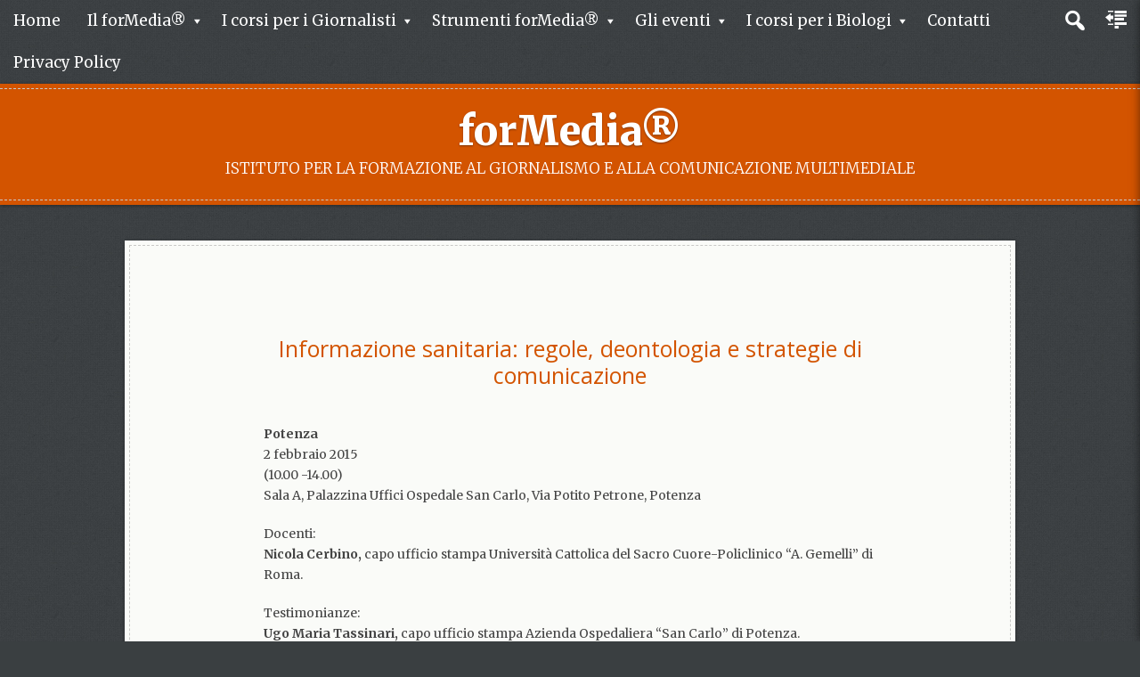

--- FILE ---
content_type: text/html; charset=UTF-8
request_url: http://www.welfaregiornalisti.it/?page_id=430
body_size: 70921
content:
<!DOCTYPE html>
<html lang="it-IT">

<head>
<meta charset="UTF-8" />
<title>Informazione sanitaria: regole, deontologia e strategie di comunicazione &#150; forMedia®</title>
<meta name='robots' content='max-image-preview:large' />
	<style>img:is([sizes="auto" i], [sizes^="auto," i]) { contain-intrinsic-size: 3000px 1500px }</style>
	<meta name="viewport" content="width=device-width, initial-scale=1" />
<meta name="template" content="Cara 1.0.0" />
<meta name="generator" content="WordPress 6.8.3" />
<link rel='dns-prefetch' href='//fonts.googleapis.com' />
<link rel="alternate" type="application/rss+xml" title="forMedia® &raquo; Feed" href="http://www.welfaregiornalisti.it/?feed=rss2" />
<link rel="alternate" type="application/rss+xml" title="forMedia® &raquo; Feed dei commenti" href="http://www.welfaregiornalisti.it/?feed=comments-rss2" />
<link rel="alternate" type="application/rss+xml" title="forMedia® &raquo; Informazione sanitaria: regole, deontologia e strategie di comunicazione Feed dei commenti" href="http://www.welfaregiornalisti.it/?feed=rss2&#038;page_id=430" />
<link rel="pingback" href="http://www.welfaregiornalisti.it/xmlrpc.php" />
<script type="text/javascript">
/* <![CDATA[ */
window._wpemojiSettings = {"baseUrl":"https:\/\/s.w.org\/images\/core\/emoji\/16.0.1\/72x72\/","ext":".png","svgUrl":"https:\/\/s.w.org\/images\/core\/emoji\/16.0.1\/svg\/","svgExt":".svg","source":{"concatemoji":"http:\/\/www.welfaregiornalisti.it\/wp-includes\/js\/wp-emoji-release.min.js?ver=6.8.3"}};
/*! This file is auto-generated */
!function(s,n){var o,i,e;function c(e){try{var t={supportTests:e,timestamp:(new Date).valueOf()};sessionStorage.setItem(o,JSON.stringify(t))}catch(e){}}function p(e,t,n){e.clearRect(0,0,e.canvas.width,e.canvas.height),e.fillText(t,0,0);var t=new Uint32Array(e.getImageData(0,0,e.canvas.width,e.canvas.height).data),a=(e.clearRect(0,0,e.canvas.width,e.canvas.height),e.fillText(n,0,0),new Uint32Array(e.getImageData(0,0,e.canvas.width,e.canvas.height).data));return t.every(function(e,t){return e===a[t]})}function u(e,t){e.clearRect(0,0,e.canvas.width,e.canvas.height),e.fillText(t,0,0);for(var n=e.getImageData(16,16,1,1),a=0;a<n.data.length;a++)if(0!==n.data[a])return!1;return!0}function f(e,t,n,a){switch(t){case"flag":return n(e,"\ud83c\udff3\ufe0f\u200d\u26a7\ufe0f","\ud83c\udff3\ufe0f\u200b\u26a7\ufe0f")?!1:!n(e,"\ud83c\udde8\ud83c\uddf6","\ud83c\udde8\u200b\ud83c\uddf6")&&!n(e,"\ud83c\udff4\udb40\udc67\udb40\udc62\udb40\udc65\udb40\udc6e\udb40\udc67\udb40\udc7f","\ud83c\udff4\u200b\udb40\udc67\u200b\udb40\udc62\u200b\udb40\udc65\u200b\udb40\udc6e\u200b\udb40\udc67\u200b\udb40\udc7f");case"emoji":return!a(e,"\ud83e\udedf")}return!1}function g(e,t,n,a){var r="undefined"!=typeof WorkerGlobalScope&&self instanceof WorkerGlobalScope?new OffscreenCanvas(300,150):s.createElement("canvas"),o=r.getContext("2d",{willReadFrequently:!0}),i=(o.textBaseline="top",o.font="600 32px Arial",{});return e.forEach(function(e){i[e]=t(o,e,n,a)}),i}function t(e){var t=s.createElement("script");t.src=e,t.defer=!0,s.head.appendChild(t)}"undefined"!=typeof Promise&&(o="wpEmojiSettingsSupports",i=["flag","emoji"],n.supports={everything:!0,everythingExceptFlag:!0},e=new Promise(function(e){s.addEventListener("DOMContentLoaded",e,{once:!0})}),new Promise(function(t){var n=function(){try{var e=JSON.parse(sessionStorage.getItem(o));if("object"==typeof e&&"number"==typeof e.timestamp&&(new Date).valueOf()<e.timestamp+604800&&"object"==typeof e.supportTests)return e.supportTests}catch(e){}return null}();if(!n){if("undefined"!=typeof Worker&&"undefined"!=typeof OffscreenCanvas&&"undefined"!=typeof URL&&URL.createObjectURL&&"undefined"!=typeof Blob)try{var e="postMessage("+g.toString()+"("+[JSON.stringify(i),f.toString(),p.toString(),u.toString()].join(",")+"));",a=new Blob([e],{type:"text/javascript"}),r=new Worker(URL.createObjectURL(a),{name:"wpTestEmojiSupports"});return void(r.onmessage=function(e){c(n=e.data),r.terminate(),t(n)})}catch(e){}c(n=g(i,f,p,u))}t(n)}).then(function(e){for(var t in e)n.supports[t]=e[t],n.supports.everything=n.supports.everything&&n.supports[t],"flag"!==t&&(n.supports.everythingExceptFlag=n.supports.everythingExceptFlag&&n.supports[t]);n.supports.everythingExceptFlag=n.supports.everythingExceptFlag&&!n.supports.flag,n.DOMReady=!1,n.readyCallback=function(){n.DOMReady=!0}}).then(function(){return e}).then(function(){var e;n.supports.everything||(n.readyCallback(),(e=n.source||{}).concatemoji?t(e.concatemoji):e.wpemoji&&e.twemoji&&(t(e.twemoji),t(e.wpemoji)))}))}((window,document),window._wpemojiSettings);
/* ]]> */
</script>
<link rel='stylesheet' id='open-sans-css' href='https://fonts.googleapis.com/css?family=Open+Sans%3A300italic%2C400italic%2C600italic%2C300%2C400%2C600&#038;subset=latin%2Clatin-ext&#038;display=fallback&#038;ver=6.8.3' type='text/css' media='all' />
<link rel='stylesheet' id='theme-merriweather-font-css' href='//fonts.googleapis.com/css?family=Merriweather%3A400%2C300italic%2C300%2C400italic%2C700%2C700italic%2C900%2C900italic&#038;ver=1.0.0' type='text/css' media='all' />
<link rel='stylesheet' id='dashicons-css' href='http://www.welfaregiornalisti.it/wp-includes/css/dashicons.min.css?ver=6.8.3' type='text/css' media='all' />
<link rel='stylesheet' id='theme-reset-css' href='http://www.welfaregiornalisti.it/wp-content/themes/cara/css/reset.min.css?ver=1.0.0' type='text/css' media='all' />
<link rel='stylesheet' id='theme-menus-css' href='http://www.welfaregiornalisti.it/wp-content/themes/cara/css/menus.min.css?ver=1.0.0' type='text/css' media='all' />
<link rel='stylesheet' id='style-css' href='http://www.welfaregiornalisti.it/wp-content/themes/cara/style.min.css?ver=1.0.0' type='text/css' media='all' />
<link rel='stylesheet' id='media-queries-css' href='http://www.welfaregiornalisti.it/wp-content/themes/cara/media-queries.min.css?ver=1.0.0' type='text/css' media='all' />
<style id='wp-emoji-styles-inline-css' type='text/css'>

	img.wp-smiley, img.emoji {
		display: inline !important;
		border: none !important;
		box-shadow: none !important;
		height: 1em !important;
		width: 1em !important;
		margin: 0 0.07em !important;
		vertical-align: -0.1em !important;
		background: none !important;
		padding: 0 !important;
	}
</style>
<link rel='stylesheet' id='wp-block-library-css' href='http://www.welfaregiornalisti.it/wp-includes/css/dist/block-library/style.min.css?ver=6.8.3' type='text/css' media='all' />
<style id='classic-theme-styles-inline-css' type='text/css'>
/*! This file is auto-generated */
.wp-block-button__link{color:#fff;background-color:#32373c;border-radius:9999px;box-shadow:none;text-decoration:none;padding:calc(.667em + 2px) calc(1.333em + 2px);font-size:1.125em}.wp-block-file__button{background:#32373c;color:#fff;text-decoration:none}
</style>
<style id='global-styles-inline-css' type='text/css'>
:root{--wp--preset--aspect-ratio--square: 1;--wp--preset--aspect-ratio--4-3: 4/3;--wp--preset--aspect-ratio--3-4: 3/4;--wp--preset--aspect-ratio--3-2: 3/2;--wp--preset--aspect-ratio--2-3: 2/3;--wp--preset--aspect-ratio--16-9: 16/9;--wp--preset--aspect-ratio--9-16: 9/16;--wp--preset--color--black: #000000;--wp--preset--color--cyan-bluish-gray: #abb8c3;--wp--preset--color--white: #ffffff;--wp--preset--color--pale-pink: #f78da7;--wp--preset--color--vivid-red: #cf2e2e;--wp--preset--color--luminous-vivid-orange: #ff6900;--wp--preset--color--luminous-vivid-amber: #fcb900;--wp--preset--color--light-green-cyan: #7bdcb5;--wp--preset--color--vivid-green-cyan: #00d084;--wp--preset--color--pale-cyan-blue: #8ed1fc;--wp--preset--color--vivid-cyan-blue: #0693e3;--wp--preset--color--vivid-purple: #9b51e0;--wp--preset--gradient--vivid-cyan-blue-to-vivid-purple: linear-gradient(135deg,rgba(6,147,227,1) 0%,rgb(155,81,224) 100%);--wp--preset--gradient--light-green-cyan-to-vivid-green-cyan: linear-gradient(135deg,rgb(122,220,180) 0%,rgb(0,208,130) 100%);--wp--preset--gradient--luminous-vivid-amber-to-luminous-vivid-orange: linear-gradient(135deg,rgba(252,185,0,1) 0%,rgba(255,105,0,1) 100%);--wp--preset--gradient--luminous-vivid-orange-to-vivid-red: linear-gradient(135deg,rgba(255,105,0,1) 0%,rgb(207,46,46) 100%);--wp--preset--gradient--very-light-gray-to-cyan-bluish-gray: linear-gradient(135deg,rgb(238,238,238) 0%,rgb(169,184,195) 100%);--wp--preset--gradient--cool-to-warm-spectrum: linear-gradient(135deg,rgb(74,234,220) 0%,rgb(151,120,209) 20%,rgb(207,42,186) 40%,rgb(238,44,130) 60%,rgb(251,105,98) 80%,rgb(254,248,76) 100%);--wp--preset--gradient--blush-light-purple: linear-gradient(135deg,rgb(255,206,236) 0%,rgb(152,150,240) 100%);--wp--preset--gradient--blush-bordeaux: linear-gradient(135deg,rgb(254,205,165) 0%,rgb(254,45,45) 50%,rgb(107,0,62) 100%);--wp--preset--gradient--luminous-dusk: linear-gradient(135deg,rgb(255,203,112) 0%,rgb(199,81,192) 50%,rgb(65,88,208) 100%);--wp--preset--gradient--pale-ocean: linear-gradient(135deg,rgb(255,245,203) 0%,rgb(182,227,212) 50%,rgb(51,167,181) 100%);--wp--preset--gradient--electric-grass: linear-gradient(135deg,rgb(202,248,128) 0%,rgb(113,206,126) 100%);--wp--preset--gradient--midnight: linear-gradient(135deg,rgb(2,3,129) 0%,rgb(40,116,252) 100%);--wp--preset--font-size--small: 13px;--wp--preset--font-size--medium: 20px;--wp--preset--font-size--large: 36px;--wp--preset--font-size--x-large: 42px;--wp--preset--spacing--20: 0.44rem;--wp--preset--spacing--30: 0.67rem;--wp--preset--spacing--40: 1rem;--wp--preset--spacing--50: 1.5rem;--wp--preset--spacing--60: 2.25rem;--wp--preset--spacing--70: 3.38rem;--wp--preset--spacing--80: 5.06rem;--wp--preset--shadow--natural: 6px 6px 9px rgba(0, 0, 0, 0.2);--wp--preset--shadow--deep: 12px 12px 50px rgba(0, 0, 0, 0.4);--wp--preset--shadow--sharp: 6px 6px 0px rgba(0, 0, 0, 0.2);--wp--preset--shadow--outlined: 6px 6px 0px -3px rgba(255, 255, 255, 1), 6px 6px rgba(0, 0, 0, 1);--wp--preset--shadow--crisp: 6px 6px 0px rgba(0, 0, 0, 1);}:where(.is-layout-flex){gap: 0.5em;}:where(.is-layout-grid){gap: 0.5em;}body .is-layout-flex{display: flex;}.is-layout-flex{flex-wrap: wrap;align-items: center;}.is-layout-flex > :is(*, div){margin: 0;}body .is-layout-grid{display: grid;}.is-layout-grid > :is(*, div){margin: 0;}:where(.wp-block-columns.is-layout-flex){gap: 2em;}:where(.wp-block-columns.is-layout-grid){gap: 2em;}:where(.wp-block-post-template.is-layout-flex){gap: 1.25em;}:where(.wp-block-post-template.is-layout-grid){gap: 1.25em;}.has-black-color{color: var(--wp--preset--color--black) !important;}.has-cyan-bluish-gray-color{color: var(--wp--preset--color--cyan-bluish-gray) !important;}.has-white-color{color: var(--wp--preset--color--white) !important;}.has-pale-pink-color{color: var(--wp--preset--color--pale-pink) !important;}.has-vivid-red-color{color: var(--wp--preset--color--vivid-red) !important;}.has-luminous-vivid-orange-color{color: var(--wp--preset--color--luminous-vivid-orange) !important;}.has-luminous-vivid-amber-color{color: var(--wp--preset--color--luminous-vivid-amber) !important;}.has-light-green-cyan-color{color: var(--wp--preset--color--light-green-cyan) !important;}.has-vivid-green-cyan-color{color: var(--wp--preset--color--vivid-green-cyan) !important;}.has-pale-cyan-blue-color{color: var(--wp--preset--color--pale-cyan-blue) !important;}.has-vivid-cyan-blue-color{color: var(--wp--preset--color--vivid-cyan-blue) !important;}.has-vivid-purple-color{color: var(--wp--preset--color--vivid-purple) !important;}.has-black-background-color{background-color: var(--wp--preset--color--black) !important;}.has-cyan-bluish-gray-background-color{background-color: var(--wp--preset--color--cyan-bluish-gray) !important;}.has-white-background-color{background-color: var(--wp--preset--color--white) !important;}.has-pale-pink-background-color{background-color: var(--wp--preset--color--pale-pink) !important;}.has-vivid-red-background-color{background-color: var(--wp--preset--color--vivid-red) !important;}.has-luminous-vivid-orange-background-color{background-color: var(--wp--preset--color--luminous-vivid-orange) !important;}.has-luminous-vivid-amber-background-color{background-color: var(--wp--preset--color--luminous-vivid-amber) !important;}.has-light-green-cyan-background-color{background-color: var(--wp--preset--color--light-green-cyan) !important;}.has-vivid-green-cyan-background-color{background-color: var(--wp--preset--color--vivid-green-cyan) !important;}.has-pale-cyan-blue-background-color{background-color: var(--wp--preset--color--pale-cyan-blue) !important;}.has-vivid-cyan-blue-background-color{background-color: var(--wp--preset--color--vivid-cyan-blue) !important;}.has-vivid-purple-background-color{background-color: var(--wp--preset--color--vivid-purple) !important;}.has-black-border-color{border-color: var(--wp--preset--color--black) !important;}.has-cyan-bluish-gray-border-color{border-color: var(--wp--preset--color--cyan-bluish-gray) !important;}.has-white-border-color{border-color: var(--wp--preset--color--white) !important;}.has-pale-pink-border-color{border-color: var(--wp--preset--color--pale-pink) !important;}.has-vivid-red-border-color{border-color: var(--wp--preset--color--vivid-red) !important;}.has-luminous-vivid-orange-border-color{border-color: var(--wp--preset--color--luminous-vivid-orange) !important;}.has-luminous-vivid-amber-border-color{border-color: var(--wp--preset--color--luminous-vivid-amber) !important;}.has-light-green-cyan-border-color{border-color: var(--wp--preset--color--light-green-cyan) !important;}.has-vivid-green-cyan-border-color{border-color: var(--wp--preset--color--vivid-green-cyan) !important;}.has-pale-cyan-blue-border-color{border-color: var(--wp--preset--color--pale-cyan-blue) !important;}.has-vivid-cyan-blue-border-color{border-color: var(--wp--preset--color--vivid-cyan-blue) !important;}.has-vivid-purple-border-color{border-color: var(--wp--preset--color--vivid-purple) !important;}.has-vivid-cyan-blue-to-vivid-purple-gradient-background{background: var(--wp--preset--gradient--vivid-cyan-blue-to-vivid-purple) !important;}.has-light-green-cyan-to-vivid-green-cyan-gradient-background{background: var(--wp--preset--gradient--light-green-cyan-to-vivid-green-cyan) !important;}.has-luminous-vivid-amber-to-luminous-vivid-orange-gradient-background{background: var(--wp--preset--gradient--luminous-vivid-amber-to-luminous-vivid-orange) !important;}.has-luminous-vivid-orange-to-vivid-red-gradient-background{background: var(--wp--preset--gradient--luminous-vivid-orange-to-vivid-red) !important;}.has-very-light-gray-to-cyan-bluish-gray-gradient-background{background: var(--wp--preset--gradient--very-light-gray-to-cyan-bluish-gray) !important;}.has-cool-to-warm-spectrum-gradient-background{background: var(--wp--preset--gradient--cool-to-warm-spectrum) !important;}.has-blush-light-purple-gradient-background{background: var(--wp--preset--gradient--blush-light-purple) !important;}.has-blush-bordeaux-gradient-background{background: var(--wp--preset--gradient--blush-bordeaux) !important;}.has-luminous-dusk-gradient-background{background: var(--wp--preset--gradient--luminous-dusk) !important;}.has-pale-ocean-gradient-background{background: var(--wp--preset--gradient--pale-ocean) !important;}.has-electric-grass-gradient-background{background: var(--wp--preset--gradient--electric-grass) !important;}.has-midnight-gradient-background{background: var(--wp--preset--gradient--midnight) !important;}.has-small-font-size{font-size: var(--wp--preset--font-size--small) !important;}.has-medium-font-size{font-size: var(--wp--preset--font-size--medium) !important;}.has-large-font-size{font-size: var(--wp--preset--font-size--large) !important;}.has-x-large-font-size{font-size: var(--wp--preset--font-size--x-large) !important;}
:where(.wp-block-post-template.is-layout-flex){gap: 1.25em;}:where(.wp-block-post-template.is-layout-grid){gap: 1.25em;}
:where(.wp-block-columns.is-layout-flex){gap: 2em;}:where(.wp-block-columns.is-layout-grid){gap: 2em;}
:root :where(.wp-block-pullquote){font-size: 1.5em;line-height: 1.6;}
</style>
<link rel='stylesheet' id='wpgdprc-front-css-css' href='http://www.welfaregiornalisti.it/wp-content/plugins/wp-gdpr-compliance/Assets/css/front.css?ver=1706641470' type='text/css' media='all' />
<style id='wpgdprc-front-css-inline-css' type='text/css'>
:root{--wp-gdpr--bar--background-color: #000000;--wp-gdpr--bar--color: #ffffff;--wp-gdpr--button--background-color: #000000;--wp-gdpr--button--background-color--darken: #000000;--wp-gdpr--button--color: #ffffff;}
</style>
<script type="text/javascript" src="http://www.welfaregiornalisti.it/wp-includes/js/jquery/jquery.min.js?ver=3.7.1" id="jquery-core-js"></script>
<script type="text/javascript" src="http://www.welfaregiornalisti.it/wp-includes/js/jquery/jquery-migrate.min.js?ver=3.4.1" id="jquery-migrate-js"></script>
<script type="text/javascript" id="wpgdprc-front-js-js-extra">
/* <![CDATA[ */
var wpgdprcFront = {"ajaxUrl":"http:\/\/www.welfaregiornalisti.it\/wp-admin\/admin-ajax.php","ajaxNonce":"1e8b109e71","ajaxArg":"security","pluginPrefix":"wpgdprc","blogId":"1","isMultiSite":"","locale":"it_IT","showSignUpModal":"","showFormModal":"","cookieName":"wpgdprc-consent","consentVersion":"","path":"\/","prefix":"wpgdprc"};
/* ]]> */
</script>
<script type="text/javascript" src="http://www.welfaregiornalisti.it/wp-content/plugins/wp-gdpr-compliance/Assets/js/front.min.js?ver=1706641470" id="wpgdprc-front-js-js"></script>
<link rel="https://api.w.org/" href="http://www.welfaregiornalisti.it/index.php?rest_route=/" /><link rel="alternate" title="JSON" type="application/json" href="http://www.welfaregiornalisti.it/index.php?rest_route=/wp/v2/pages/430" /><link rel="EditURI" type="application/rsd+xml" title="RSD" href="http://www.welfaregiornalisti.it/xmlrpc.php?rsd" />
<link rel="canonical" href="http://www.welfaregiornalisti.it/?page_id=430" />
<link rel='shortlink' href='http://www.welfaregiornalisti.it/?p=430' />
<link rel="alternate" title="oEmbed (JSON)" type="application/json+oembed" href="http://www.welfaregiornalisti.it/index.php?rest_route=%2Foembed%2F1.0%2Fembed&#038;url=http%3A%2F%2Fwww.welfaregiornalisti.it%2F%3Fpage_id%3D430" />
<link rel="alternate" title="oEmbed (XML)" type="text/xml+oembed" href="http://www.welfaregiornalisti.it/index.php?rest_route=%2Foembed%2F1.0%2Fembed&#038;url=http%3A%2F%2Fwww.welfaregiornalisti.it%2F%3Fpage_id%3D430&#038;format=xml" />
<link rel="icon" href="http://www.welfaregiornalisti.it/wp-content/uploads/2015/12/cropped-Logo-forMedia-32x32.jpg" sizes="32x32" />
<link rel="icon" href="http://www.welfaregiornalisti.it/wp-content/uploads/2015/12/cropped-Logo-forMedia-192x192.jpg" sizes="192x192" />
<link rel="apple-touch-icon" href="http://www.welfaregiornalisti.it/wp-content/uploads/2015/12/cropped-Logo-forMedia-180x180.jpg" />
<meta name="msapplication-TileImage" content="http://www.welfaregiornalisti.it/wp-content/uploads/2015/12/cropped-Logo-forMedia-270x270.jpg" />
</head>

<body class="wordpress ltr it it-it parent-theme y2026 m01 d26 h11 monday logged-out singular singular-page singular-page-430 no-js sidebar-primary-active menu-primary-active wp-is-not-mobile layout-content" dir="ltr" itemscope="itemscope" itemtype="http://schema.org/WebPage">
<script src="http://www.welfaregiornalisti.it/wp-content/themes/cara/js/js-status.js" type="text/javascript"></script>
<div id="container">

	<div class="skip-link">
	<a class="screen-reader-text" href="#content">Skip to content</a>
</div>

	<nav id="menu-primary" class="menu" role="navigation" aria-label="Navigation Menu" itemscope="itemscope" itemtype="http://schema.org/SiteNavigationElement">

	<div class="menu-container menu-dropdown menu-search">

		
<div id="menu-toggle-primary" class="menu-toggle">
	<a class="menu-toggle-open" href="#menu-primary"><span class="screen-reader-text">Menu 1</span></a>
	<a class="menu-toggle-close" href="#menu-toggle-primary"><span class="screen-reader-text">Menu 1</span></a>
</div><!-- .menu-toggle -->


		<div class="wrap"><ul id="menu-primary-items" class="menu-items"><li id="menu-item-24" class="menu-item menu-item-type-custom menu-item-object-custom menu-item-home menu-item-24"><a href="http://www.welfaregiornalisti.it/">Home</a></li>
<li id="menu-item-26" class="menu-item menu-item-type-post_type menu-item-object-page menu-item-has-children menu-item-26"><a href="http://www.welfaregiornalisti.it/?page_id=9">Il forMedia®</a>
<ul class="sub-menu">
	<li id="menu-item-1631" class="menu-item menu-item-type-post_type menu-item-object-page menu-item-1631"><a href="http://www.welfaregiornalisti.it/?page_id=1622">Le nostre locandine</a></li>
</ul>
</li>
<li id="menu-item-41" class="menu-item menu-item-type-post_type menu-item-object-page current-page-ancestor current-menu-ancestor current-page-parent current_page_ancestor menu-item-has-children menu-item-41"><a href="http://www.welfaregiornalisti.it/?page_id=35">I corsi per i Giornalisti</a>
<ul class="sub-menu">
	<li id="menu-item-2101" class="menu-item menu-item-type-post_type menu-item-object-page menu-item-has-children menu-item-2101"><a href="http://www.welfaregiornalisti.it/?page_id=2100">2022</a>
	<ul class="sub-menu">
		<li id="menu-item-2098" class="menu-item menu-item-type-post_type menu-item-object-page menu-item-2098"><a href="http://www.welfaregiornalisti.it/?page_id=2097">Le parole per le vittime e per i carnefici</a></li>
	</ul>
</li>
	<li id="menu-item-2013" class="menu-item menu-item-type-post_type menu-item-object-page menu-item-has-children menu-item-2013"><a href="http://www.welfaregiornalisti.it/?page_id=2012">2020</a>
	<ul class="sub-menu">
		<li id="menu-item-1997" class="menu-item menu-item-type-post_type menu-item-object-page menu-item-1997"><a href="http://www.welfaregiornalisti.it/?page_id=1996">Storytelling con le mappe (Livello avanzato)</a></li>
		<li id="menu-item-2009" class="menu-item menu-item-type-post_type menu-item-object-page menu-item-2009"><a href="http://www.welfaregiornalisti.it/?page_id=2008">Ricerca dati e visualizzazione di dati con gli strumenti di Google (Livello avanzato)</a></li>
		<li id="menu-item-2002" class="menu-item menu-item-type-post_type menu-item-object-page menu-item-2002"><a href="http://www.welfaregiornalisti.it/?page_id=2001">Strumenti per la ricerca e la verifica di informazioni (livello base)</a></li>
	</ul>
</li>
	<li id="menu-item-1594" class="menu-item menu-item-type-post_type menu-item-object-page menu-item-has-children menu-item-1594"><a href="http://www.welfaregiornalisti.it/?page_id=1593">2019</a>
	<ul class="sub-menu">
		<li id="menu-item-1970" class="menu-item menu-item-type-post_type menu-item-object-page menu-item-1970"><a href="http://www.welfaregiornalisti.it/?page_id=1969">Dal giornalismo televisivo alla crossmedialità</a></li>
		<li id="menu-item-1964" class="menu-item menu-item-type-post_type menu-item-object-page menu-item-1964"><a href="http://www.welfaregiornalisti.it/?page_id=1963">L’informazione alla RADIO</a></li>
		<li id="menu-item-1950" class="menu-item menu-item-type-post_type menu-item-object-page menu-item-1950"><a href="http://www.welfaregiornalisti.it/?page_id=1948">Amministrare le comunità: il racconto giornalistico della politica declinata al femminile per il territorio. Le buone prassi</a></li>
		<li id="menu-item-1954" class="menu-item menu-item-type-post_type menu-item-object-page menu-item-1954"><a href="http://www.welfaregiornalisti.it/?page_id=1953">Il sistema radiotelevisivo e il servizio pubblico in Italia</a></li>
		<li id="menu-item-1848" class="menu-item menu-item-type-post_type menu-item-object-page menu-item-1848"><a href="http://www.welfaregiornalisti.it/?page_id=1847">L’inchiesta: fonti e scrittura perché un reportage è complesso</a></li>
		<li id="menu-item-1816" class="menu-item menu-item-type-post_type menu-item-object-page menu-item-1816"><a href="http://www.welfaregiornalisti.it/?page_id=1815">Guerre innocenti: immigrazione e resistenza civile</a></li>
		<li id="menu-item-1819" class="menu-item menu-item-type-post_type menu-item-object-page menu-item-1819"><a href="http://www.welfaregiornalisti.it/?page_id=1818">Afghanistan, Siria e Libia: minori in fuga</a></li>
		<li id="menu-item-1822" class="menu-item menu-item-type-post_type menu-item-object-page menu-item-1822"><a href="http://www.welfaregiornalisti.it/?page_id=1821">Sudan: bambini in trincea</a></li>
		<li id="menu-item-1827" class="menu-item menu-item-type-post_type menu-item-object-page menu-item-1827"><a href="http://www.welfaregiornalisti.it/?page_id=1825">Questioni di SEO: come ottimizzare la propria presenza in rete</a></li>
		<li id="menu-item-1755" class="menu-item menu-item-type-post_type menu-item-object-page menu-item-1755"><a href="http://www.welfaregiornalisti.it/?page_id=1753">Giornalismo online, le tecniche e i cambiamenti nel fare giornalismo</a></li>
		<li id="menu-item-1743" class="menu-item menu-item-type-post_type menu-item-object-page menu-item-1743"><a href="http://www.welfaregiornalisti.it/?page_id=1742">Il racconto dello Sport: testimonianze, analisi e scenari</a></li>
		<li id="menu-item-1739" class="menu-item menu-item-type-post_type menu-item-object-page menu-item-1739"><a href="http://www.welfaregiornalisti.it/?page_id=1738">“Trasparenza della pubblica amministrazione e accesso agli atti”</a></li>
		<li id="menu-item-1724" class="menu-item menu-item-type-post_type menu-item-object-page menu-item-1724"><a href="http://www.welfaregiornalisti.it/?page_id=1723">Cinque anni senza Rocchelli, manifesto per il fotogiornalismo</a></li>
		<li id="menu-item-1720" class="menu-item menu-item-type-post_type menu-item-object-page menu-item-1720"><a href="http://www.welfaregiornalisti.it/?page_id=1719">Miriam Mafai: ritratto di una donna</a></li>
		<li id="menu-item-1709" class="menu-item menu-item-type-post_type menu-item-object-page menu-item-1709"><a href="http://www.welfaregiornalisti.it/?page_id=1708">Napoli, l’identità e le visioni, quattro opere dispari: Caravaggio (pittura), Rosi (cinema), Pugliese (letteratura), Saviano (saggistica)</a></li>
		<li id="menu-item-1689" class="menu-item menu-item-type-post_type menu-item-object-page menu-item-1689"><a href="http://www.welfaregiornalisti.it/?page_id=1688">Giustizia e informazione: fonti e professione</a></li>
		<li id="menu-item-1684" class="menu-item menu-item-type-post_type menu-item-object-page menu-item-1684"><a href="http://www.welfaregiornalisti.it/?page_id=1683">Professione freelance: i ferri del mestiere – PESARO</a></li>
		<li id="menu-item-1677" class="menu-item menu-item-type-post_type menu-item-object-page menu-item-1677"><a href="http://www.welfaregiornalisti.it/?page_id=1676">Donne e fotogiornalismo</a></li>
		<li id="menu-item-1663" class="menu-item menu-item-type-post_type menu-item-object-page menu-item-1663"><a href="http://www.welfaregiornalisti.it/?page_id=1661">L’italiano istituzionale per la comunicazione pubblica</a></li>
		<li id="menu-item-1659" class="menu-item menu-item-type-post_type menu-item-object-page menu-item-1659"><a href="http://www.welfaregiornalisti.it/?page_id=1658">Professione freelance: i ferri del mestiere – PESCARA</a></li>
		<li id="menu-item-1656" class="menu-item menu-item-type-post_type menu-item-object-page menu-item-1656"><a href="http://www.welfaregiornalisti.it/?page_id=1655">La nuova previdenza dei giornalisti: il Fondo Giornalisti ed il suo funzionamento</a></li>
		<li id="menu-item-1608" class="menu-item menu-item-type-post_type menu-item-object-page menu-item-1608"><a href="http://www.welfaregiornalisti.it/?page_id=1607">Il ciclo delle acque, conoscere per informare</a></li>
		<li id="menu-item-1590" class="menu-item menu-item-type-post_type menu-item-object-page menu-item-1590"><a href="http://www.welfaregiornalisti.it/?page_id=1588">Il giornalista pubblico e l’informazione al cittadino nell’era della trasparenza totale e dei social</a></li>
	</ul>
</li>
	<li id="menu-item-1257" class="menu-item menu-item-type-post_type menu-item-object-page menu-item-has-children menu-item-1257"><a href="http://www.welfaregiornalisti.it/?page_id=1256">2018</a>
	<ul class="sub-menu">
		<li id="menu-item-1568" class="menu-item menu-item-type-post_type menu-item-object-page menu-item-1568"><a href="http://www.welfaregiornalisti.it/?page_id=1567">Il Manifesto di Venezia: linguaggio di genere e deontologia professionale</a></li>
		<li id="menu-item-1565" class="menu-item menu-item-type-post_type menu-item-object-page menu-item-1565"><a href="http://www.welfaregiornalisti.it/?page_id=1564">Comunicare la Campania. L’informazione tra territorio e offerta turistica</a></li>
		<li id="menu-item-1562" class="menu-item menu-item-type-post_type menu-item-object-page menu-item-1562"><a href="http://www.welfaregiornalisti.it/?page_id=1561">“Self-publishing: tecniche di scrittura e di promozione delle autopubblicazioni”</a></li>
		<li id="menu-item-1556" class="menu-item menu-item-type-post_type menu-item-object-page menu-item-1556"><a href="http://www.welfaregiornalisti.it/?page_id=1555">Raccontare il Mezzogiorno</a></li>
		<li id="menu-item-1543" class="menu-item menu-item-type-post_type menu-item-object-page menu-item-1543"><a href="http://www.welfaregiornalisti.it/?page_id=1540">La nuova previdenza dei giornalisti – BOLZANO</a></li>
		<li id="menu-item-1537" class="menu-item menu-item-type-post_type menu-item-object-page menu-item-1537"><a href="http://www.welfaregiornalisti.it/?page_id=1533">Raccontare le emergenze sociali: il giornalista tra etica e cronaca e il ruolo dell’informazione. “In cammino con Don Mazzi”</a></li>
		<li id="menu-item-1473" class="menu-item menu-item-type-post_type menu-item-object-page menu-item-1473"><a href="http://www.welfaregiornalisti.it/?page_id=1472">La nuova previdenza dei giornalisti – PALERMO</a></li>
		<li id="menu-item-1478" class="menu-item menu-item-type-post_type menu-item-object-page menu-item-1478"><a href="http://www.welfaregiornalisti.it/?page_id=1476">Professione freelance: i ferri del mestiere – CITTà DI CASTELLO</a></li>
		<li id="menu-item-1452" class="menu-item menu-item-type-post_type menu-item-object-page menu-item-1452"><a href="http://www.welfaregiornalisti.it/?page_id=1451">La nuova previdenza dei giornalisti – NAPOLI</a></li>
		<li id="menu-item-1386" class="menu-item menu-item-type-post_type menu-item-object-page menu-item-1386"><a href="http://www.welfaregiornalisti.it/?page_id=1383">L’informazione culturale: l’esempio di Matera 2019, conoscere per informare</a></li>
		<li id="menu-item-1379" class="menu-item menu-item-type-post_type menu-item-object-page menu-item-1379"><a href="http://www.welfaregiornalisti.it/?page_id=1376">Donne e giornalismo</a></li>
		<li id="menu-item-1323" class="menu-item menu-item-type-post_type menu-item-object-page menu-item-1323"><a href="http://www.welfaregiornalisti.it/?page_id=1318">La nuova previdenza dei giornalisti – CAGLIARI</a></li>
		<li id="menu-item-1324" class="menu-item menu-item-type-post_type menu-item-object-page menu-item-1324"><a href="http://www.welfaregiornalisti.it/?page_id=1320">&#8220;Il giornalista pubblico e l’informazione al cittadino nell&#8217;era della trasparenza totale e dei social”</a></li>
		<li id="menu-item-1263" class="menu-item menu-item-type-post_type menu-item-object-page menu-item-1263"><a href="http://www.welfaregiornalisti.it/?page_id=1259">Rosatellum, cosa prevede e come funziona la legge elettorale</a></li>
	</ul>
</li>
	<li id="menu-item-1060" class="menu-item menu-item-type-post_type menu-item-object-page menu-item-has-children menu-item-1060"><a href="http://www.welfaregiornalisti.it/?page_id=1059">2017</a>
	<ul class="sub-menu">
		<li id="menu-item-1245" class="menu-item menu-item-type-post_type menu-item-object-page menu-item-1245"><a href="http://www.welfaregiornalisti.it/?page_id=1242">La nuova previdenza dei giornalisti – TORINO</a></li>
		<li id="menu-item-1179" class="menu-item menu-item-type-post_type menu-item-object-page menu-item-1179"><a href="http://www.welfaregiornalisti.it/?page_id=1176">La nuova previdenza dei giornalisti – MILANO</a></li>
		<li id="menu-item-1157" class="menu-item menu-item-type-post_type menu-item-object-page menu-item-1157"><a href="http://www.welfaregiornalisti.it/?page_id=1155">L&#8217;INFORMAZIONE POLITICA TRA STILI DI COMUNICAZIONE E L&#8217;INSIDIA DELLE FAKE NEWS</a></li>
		<li id="menu-item-1150" class="menu-item menu-item-type-post_type menu-item-object-page menu-item-1150"><a href="http://www.welfaregiornalisti.it/?page_id=1147">“La nuova previdenza dei giornalisti” – GENOVA</a></li>
		<li id="menu-item-1145" class="menu-item menu-item-type-post_type menu-item-object-page menu-item-1145"><a href="http://www.welfaregiornalisti.it/?page_id=1142">“La nuova previdenza dei giornalisti” – BARI</a></li>
		<li id="menu-item-1886" class="menu-item menu-item-type-post_type menu-item-object-page menu-item-1886"><a href="http://www.welfaregiornalisti.it/?page_id=1885">La previdenza dei giornalisti della Pubblica Amministrazione</a></li>
		<li id="menu-item-1883" class="menu-item menu-item-type-post_type menu-item-object-page menu-item-1883"><a href="http://www.welfaregiornalisti.it/?page_id=1882">“Regole, rete, realtà: la deontologia tra Carte e notizia”</a></li>
		<li id="menu-item-1878" class="menu-item menu-item-type-post_type menu-item-object-page menu-item-1878"><a href="http://www.welfaregiornalisti.it/?page_id=1877">L’informazione social della Pubblica Amministrazione: i social media una buona opportunità: Instagram e YouTube” Le immagini per i social</a></li>
		<li id="menu-item-1140" class="menu-item menu-item-type-post_type menu-item-object-page menu-item-1140"><a href="http://www.welfaregiornalisti.it/?page_id=1137">&#8220;Il Vademecum del cronista, tra deontologia ed adempimenti professionali”</a></li>
		<li id="menu-item-1115" class="menu-item menu-item-type-post_type menu-item-object-page menu-item-1115"><a href="http://www.welfaregiornalisti.it/?page_id=1112">“La nuova previdenza dei giornalisti” – VENEZIA</a></li>
		<li id="menu-item-1098" class="menu-item menu-item-type-post_type menu-item-object-page menu-item-1098"><a href="http://www.welfaregiornalisti.it/?page_id=1095">Come leggere, interpretare e riportare attraverso i media la comunicazione sociale del Santo Padre Francesco</a></li>
		<li id="menu-item-1065" class="menu-item menu-item-type-post_type menu-item-object-page menu-item-1065"><a href="http://www.welfaregiornalisti.it/?page_id=1062">“Professione freelance: i ferri del mestiere” – TRIESTE</a></li>
	</ul>
</li>
	<li id="menu-item-649" class="menu-item menu-item-type-post_type menu-item-object-page menu-item-has-children menu-item-649"><a href="http://www.welfaregiornalisti.it/?page_id=644">2016</a>
	<ul class="sub-menu">
		<li id="menu-item-1043" class="menu-item menu-item-type-post_type menu-item-object-page menu-item-1043"><a href="http://www.welfaregiornalisti.it/?page_id=1040">&#8220;Informazione di crisi. L&#8217;uso giornalistico dei social in caso di calamità naturali o emergenze&#8221;</a></li>
		<li id="menu-item-1035" class="menu-item menu-item-type-post_type menu-item-object-page menu-item-1035"><a href="http://www.welfaregiornalisti.it/?page_id=1033">“Data journalism: l’informazione statistica per la conoscenza ed il racconto del territorio”</a></li>
		<li id="menu-item-905" class="menu-item menu-item-type-post_type menu-item-object-page menu-item-905"><a href="http://www.welfaregiornalisti.it/?page_id=902">“Cronaca rosa e gossip, vip, paparazzi e pettegolezzi tra carta stampata e Web: le tecniche che trasformano la vita privata in informazione pubblica. Tra sensazionalismo e diritto/dovere di &#8220;giornalismo di intrattenimento”</a></li>
		<li id="menu-item-900" class="menu-item menu-item-type-post_type menu-item-object-page menu-item-900"><a href="http://www.welfaregiornalisti.it/?page_id=897">“Professione freelance: i ferri del mestiere” – ROMA</a></li>
		<li id="menu-item-859" class="menu-item menu-item-type-post_type menu-item-object-page menu-item-859"><a href="http://www.welfaregiornalisti.it/?page_id=857">“Professione freelance: i ferri del mestiere” – TORINO</a></li>
		<li id="menu-item-880" class="menu-item menu-item-type-post_type menu-item-object-page menu-item-880"><a href="http://www.welfaregiornalisti.it/?page_id=877">&#8220;L&#8217;informazione sul Medio Oriente ed il Nord Africa degli ultimi anni”</a></li>
		<li id="menu-item-818" class="menu-item menu-item-type-post_type menu-item-object-page menu-item-818"><a href="http://www.welfaregiornalisti.it/?page_id=736">“Le parole dell’innovazione culturale: il sociale, il linguaggio e la deontologia dei media. Quali responsabilità?”</a></li>
		<li id="menu-item-681" class="menu-item menu-item-type-post_type menu-item-object-page menu-item-681"><a href="http://www.welfaregiornalisti.it/?page_id=679">“Professione freelance: i ferri del mestiere” – BARI</a></li>
		<li id="menu-item-671" class="menu-item menu-item-type-post_type menu-item-object-page menu-item-671"><a href="http://www.welfaregiornalisti.it/?page_id=669">“LA CRONACA 2.0 &#8211; il quotidiano nell&#8217;era social, tra racconto giornalistico e deontologia professionale”</a></li>
		<li id="menu-item-663" class="menu-item menu-item-type-post_type menu-item-object-page menu-item-663"><a href="http://www.welfaregiornalisti.it/?page_id=661">“Professione freelance: i ferri del mestiere” – PADOVA</a></li>
		<li id="menu-item-664" class="menu-item menu-item-type-post_type menu-item-object-page menu-item-664"><a href="http://www.welfaregiornalisti.it/?page_id=659">“Professione freelance: i ferri del mestiere” – MILANO</a></li>
		<li id="menu-item-648" class="menu-item menu-item-type-post_type menu-item-object-page menu-item-648"><a href="http://www.welfaregiornalisti.it/?page_id=643">“Professione freelance: i ferri del mestiere” – BOLOGNA</a></li>
		<li id="menu-item-653" class="menu-item menu-item-type-post_type menu-item-object-page menu-item-653"><a href="http://www.welfaregiornalisti.it/?page_id=651">“Professione freelance: i ferri del mestiere” – CAGLIARI</a></li>
		<li id="menu-item-1028" class="menu-item menu-item-type-post_type menu-item-object-page menu-item-1028"><a href="http://www.welfaregiornalisti.it/?page_id=1023">“Come si comunica un bene culturale sui social network”. L’informazione culturale declinata sui social</a></li>
		<li id="menu-item-1027" class="menu-item menu-item-type-post_type menu-item-object-page menu-item-1027"><a href="http://www.welfaregiornalisti.it/?page_id=1025">&#8220;Raccontare i migranti: numeri contro gli stereotipi&#8221; &#8211; Il racconto giornalistico dell&#8217;immigrazione attraverso i dati</a></li>
	</ul>
</li>
	<li id="menu-item-415" class="menu-item menu-item-type-post_type menu-item-object-page current-menu-ancestor current-menu-parent current_page_parent current_page_ancestor menu-item-has-children menu-item-415"><a href="http://www.welfaregiornalisti.it/?page_id=413">2015</a>
	<ul class="sub-menu">
		<li id="menu-item-421" class="menu-item menu-item-type-post_type menu-item-object-page menu-item-421"><a href="http://www.welfaregiornalisti.it/?page_id=419">Diffamazione e deontologia dei giornalisti</a></li>
		<li id="menu-item-424" class="menu-item menu-item-type-post_type menu-item-object-page menu-item-424"><a href="http://www.welfaregiornalisti.it/?page_id=422">Leggi sui media</a></li>
		<li id="menu-item-432" class="menu-item menu-item-type-post_type menu-item-object-page current-menu-item page_item page-item-430 current_page_item menu-item-432"><a href="http://www.welfaregiornalisti.it/?page_id=430" aria-current="page">Informazione sanitaria: regole, deontologia e strategie di comunicazione</a></li>
		<li id="menu-item-435" class="menu-item menu-item-type-post_type menu-item-object-page menu-item-home menu-item-435"><a href="http://www.welfaregiornalisti.it/?page_id=433">Giornalismo sportivo: stili e strategie di comunicazione e deontologia professionale</a></li>
		<li id="menu-item-438" class="menu-item menu-item-type-post_type menu-item-object-page menu-item-438"><a href="http://www.welfaregiornalisti.it/?page_id=436">Leggere la Basilicata: statistica ed economia</a></li>
		<li id="menu-item-485" class="menu-item menu-item-type-post_type menu-item-object-page menu-item-485"><a href="http://www.welfaregiornalisti.it/?page_id=483">Matera Capitale della Cultura 2019. Visione, percorsi, il dossier: conoscere per informare</a></li>
		<li id="menu-item-497" class="menu-item menu-item-type-post_type menu-item-object-page menu-item-497"><a href="http://www.welfaregiornalisti.it/?page_id=495">Che genere di notizia: stereotipi di genere nell’informazione, linguaggio e deontologia</a></li>
		<li id="menu-item-500" class="menu-item menu-item-type-post_type menu-item-object-page menu-item-500"><a href="http://www.welfaregiornalisti.it/?page_id=498">Notizie di genere: linguaggio e deontologia</a></li>
		<li id="menu-item-507" class="menu-item menu-item-type-post_type menu-item-object-page menu-item-507"><a href="http://www.welfaregiornalisti.it/?page_id=505">Crescita, innovazione, competitività. I professionisti e le ICT</a></li>
		<li id="menu-item-516" class="menu-item menu-item-type-post_type menu-item-object-page menu-item-516"><a href="http://www.welfaregiornalisti.it/?page_id=512">PROTEZIONE SOCIALE E MECATO DEL LAVORO: garantire il sistema, garantire le generazioni</a></li>
		<li id="menu-item-523" class="menu-item menu-item-type-post_type menu-item-object-page menu-item-523"><a href="http://www.welfaregiornalisti.it/?page_id=521">Ferdinando Scianna: autoritratto di un fotografo. Il fotogiornalismo tra etica e racconto</a></li>
		<li id="menu-item-527" class="menu-item menu-item-type-post_type menu-item-object-page menu-item-527"><a href="http://www.welfaregiornalisti.it/?page_id=525">L’informazione tra diffamazione e privacy: le regole deontologiche</a></li>
		<li id="menu-item-542" class="menu-item menu-item-type-post_type menu-item-object-page menu-item-542"><a href="http://www.welfaregiornalisti.it/?page_id=540">&#8220;Il giornalismo turistico tra opportunità professionali e progetti di sviluppo del territorio”</a></li>
		<li id="menu-item-545" class="menu-item menu-item-type-post_type menu-item-object-page menu-item-545"><a href="http://www.welfaregiornalisti.it/?page_id=543">&#8220;La notizia: dalla scrittura alla lettura &#8211; Livello 1 e 2”</a></li>
		<li id="menu-item-629" class="menu-item menu-item-type-post_type menu-item-object-page menu-item-629"><a href="http://www.welfaregiornalisti.it/?page_id=627">L’emigrazione tra racconto della storia e narrazione dei media – La Basilicata: una lunga storia di migrazioni</a></li>
	</ul>
</li>
	<li id="menu-item-391" class="menu-item menu-item-type-post_type menu-item-object-page menu-item-has-children menu-item-391"><a href="http://www.welfaregiornalisti.it/?page_id=389">2014</a>
	<ul class="sub-menu">
		<li id="menu-item-394" class="menu-item menu-item-type-post_type menu-item-object-page menu-item-394"><a href="http://www.welfaregiornalisti.it/?page_id=392">DATA JOURNALISM DAY 2014: Data Visualization</a></li>
		<li id="menu-item-445" class="menu-item menu-item-type-post_type menu-item-object-page menu-item-445"><a href="http://www.welfaregiornalisti.it/?page_id=443">Old e New Media – Connettersi, informare, dialogare</a></li>
		<li id="menu-item-409" class="menu-item menu-item-type-post_type menu-item-object-page menu-item-409"><a href="http://www.welfaregiornalisti.it/?page_id=401">Comunicare l’Europa</a></li>
		<li id="menu-item-412" class="menu-item menu-item-type-post_type menu-item-object-page menu-item-412"><a href="http://www.welfaregiornalisti.it/?page_id=410">Cronaca ed etica</a></li>
		<li id="menu-item-418" class="menu-item menu-item-type-post_type menu-item-object-page menu-item-418"><a href="http://www.welfaregiornalisti.it/?page_id=416">Deontologia nel web journalism e diritto all&#8217;oblio</a></li>
		<li id="menu-item-408" class="menu-item menu-item-type-post_type menu-item-object-page menu-item-408"><a href="http://www.welfaregiornalisti.it/?page_id=403">Data Journalism Lab</a></li>
		<li id="menu-item-407" class="menu-item menu-item-type-post_type menu-item-object-page menu-item-407"><a href="http://www.welfaregiornalisti.it/?page_id=405">Tool gratuiti per il reporter multimediale</a></li>
		<li id="menu-item-429" class="menu-item menu-item-type-post_type menu-item-object-page menu-item-429"><a href="http://www.welfaregiornalisti.it/?page_id=427">Giornalismo con i droni – Tecnica, privacy e deontologia</a></li>
		<li id="menu-item-398" class="menu-item menu-item-type-post_type menu-item-object-page menu-item-398"><a href="http://www.welfaregiornalisti.it/?page_id=396">Gli Strumenti della Professione</a></li>
	</ul>
</li>
	<li id="menu-item-379" class="menu-item menu-item-type-post_type menu-item-object-page menu-item-has-children menu-item-379"><a href="http://www.welfaregiornalisti.it/?page_id=377">2013</a>
	<ul class="sub-menu">
		<li id="menu-item-1890" class="menu-item menu-item-type-post_type menu-item-object-page menu-item-1890"><a href="http://www.welfaregiornalisti.it/?page_id=1889">La comunicazione pubblica ai tempi di Twitter &#038; Co</a></li>
		<li id="menu-item-388" class="menu-item menu-item-type-post_type menu-item-object-page menu-item-388"><a href="http://www.welfaregiornalisti.it/?page_id=386">Stage a Milano</a></li>
		<li id="menu-item-385" class="menu-item menu-item-type-post_type menu-item-object-page menu-item-385"><a href="http://www.welfaregiornalisti.it/?page_id=383">Professione freelance</a></li>
		<li id="menu-item-382" class="menu-item menu-item-type-post_type menu-item-object-page menu-item-382"><a href="http://www.welfaregiornalisti.it/?page_id=380">Fotografi: arte infinita</a></li>
	</ul>
</li>
	<li id="menu-item-373" class="menu-item menu-item-type-post_type menu-item-object-page menu-item-has-children menu-item-373"><a href="http://www.welfaregiornalisti.it/?page_id=371">2012</a>
	<ul class="sub-menu">
		<li id="menu-item-1894" class="menu-item menu-item-type-post_type menu-item-object-page menu-item-1894"><a href="http://www.welfaregiornalisti.it/?page_id=1893">Le voci del Palazzo</a></li>
		<li id="menu-item-928" class="menu-item menu-item-type-post_type menu-item-object-page menu-item-928"><a href="http://www.welfaregiornalisti.it/?page_id=926">Welfare e ammortizzatori sociali per i giornalisti italiani</a></li>
		<li id="menu-item-376" class="menu-item menu-item-type-post_type menu-item-object-page menu-item-376"><a href="http://www.welfaregiornalisti.it/?page_id=374">Open Data Journalism: le nuove frontiere dell’informazione</a></li>
	</ul>
</li>
	<li id="menu-item-280" class="menu-item menu-item-type-post_type menu-item-object-page menu-item-has-children menu-item-280"><a href="http://www.welfaregiornalisti.it/?page_id=278">2011</a>
	<ul class="sub-menu">
		<li id="menu-item-918" class="menu-item menu-item-type-post_type menu-item-object-page menu-item-918"><a href="http://www.welfaregiornalisti.it/?page_id=914">IL SISTEMA DEL WELFARE PER I GIORNALISTI ITALIANI; gli istituti, i servizi, le prospettive</a></li>
		<li id="menu-item-285" class="menu-item menu-item-type-post_type menu-item-object-page menu-item-285"><a href="http://www.welfaregiornalisti.it/?page_id=281">Uffici Stampa</a></li>
	</ul>
</li>
	<li id="menu-item-274" class="menu-item menu-item-type-post_type menu-item-object-page menu-item-has-children menu-item-274"><a href="http://www.welfaregiornalisti.it/?page_id=272">2010</a>
	<ul class="sub-menu">
		<li id="menu-item-277" class="menu-item menu-item-type-post_type menu-item-object-page menu-item-277"><a href="http://www.welfaregiornalisti.it/?page_id=275">Il sistema Impresa in Basilicata</a></li>
		<li id="menu-item-271" class="menu-item menu-item-type-post_type menu-item-object-page menu-item-271"><a href="http://www.welfaregiornalisti.it/?page_id=267">Cittadini digitali o sudditi analogici</a></li>
	</ul>
</li>
	<li id="menu-item-255" class="menu-item menu-item-type-post_type menu-item-object-page menu-item-has-children menu-item-255"><a href="http://www.welfaregiornalisti.it/?page_id=253">2009</a>
	<ul class="sub-menu">
		<li id="menu-item-266" class="menu-item menu-item-type-post_type menu-item-object-page menu-item-266"><a href="http://www.welfaregiornalisti.it/?page_id=262">Progetto Freelance</a></li>
		<li id="menu-item-261" class="menu-item menu-item-type-post_type menu-item-object-page menu-item-261"><a href="http://www.welfaregiornalisti.it/?page_id=256">La professione giornalistica nel settore energetico</a></li>
	</ul>
</li>
	<li id="menu-item-245" class="menu-item menu-item-type-post_type menu-item-object-page menu-item-has-children menu-item-245"><a href="http://www.welfaregiornalisti.it/?page_id=243">2008</a>
	<ul class="sub-menu">
		<li id="menu-item-1201" class="menu-item menu-item-type-post_type menu-item-object-page menu-item-1201"><a href="http://www.welfaregiornalisti.it/?page_id=1198">La comunicazione e informazione pubblica</a></li>
		<li id="menu-item-924" class="menu-item menu-item-type-post_type menu-item-object-page menu-item-924"><a href="http://www.welfaregiornalisti.it/?page_id=921">La gestione efficace delle informazioni di natura giornalistica</a></li>
		<li id="menu-item-252" class="menu-item menu-item-type-post_type menu-item-object-page menu-item-252"><a href="http://www.welfaregiornalisti.it/?page_id=246">L’Istat incontra i media. Strumenti di analisi e lettura dei dati territoriali</a></li>
	</ul>
</li>
	<li id="menu-item-233" class="menu-item menu-item-type-post_type menu-item-object-page menu-item-has-children menu-item-233"><a href="http://www.welfaregiornalisti.it/?page_id=231">2007</a>
	<ul class="sub-menu">
		<li id="menu-item-1205" class="menu-item menu-item-type-post_type menu-item-object-page menu-item-1205"><a href="http://www.welfaregiornalisti.it/?page_id=1202">II seminario &#8220;Formazione Quadri Sindacali&#8221;</a></li>
		<li id="menu-item-239" class="menu-item menu-item-type-post_type menu-item-object-page menu-item-239"><a href="http://www.welfaregiornalisti.it/?page_id=234">L&#8217;Officina del Redattore</a></li>
	</ul>
</li>
	<li id="menu-item-215" class="menu-item menu-item-type-post_type menu-item-object-page menu-item-has-children menu-item-215"><a href="http://www.welfaregiornalisti.it/?page_id=213">2006</a>
	<ul class="sub-menu">
		<li id="menu-item-1210" class="menu-item menu-item-type-post_type menu-item-object-page menu-item-1210"><a href="http://www.welfaregiornalisti.it/?page_id=1206">Ufficio Stampa</a></li>
		<li id="menu-item-286" class="menu-item menu-item-type-post_type menu-item-object-page menu-item-286"><a href="http://www.welfaregiornalisti.it/?page_id=225">Professione Giornalista</a></li>
		<li id="menu-item-218" class="menu-item menu-item-type-post_type menu-item-object-page menu-item-218"><a href="http://www.welfaregiornalisti.it/?page_id=216">La nuova legge elttorale</a></li>
		<li id="menu-item-242" class="menu-item menu-item-type-post_type menu-item-object-page menu-item-242"><a href="http://www.welfaregiornalisti.it/?page_id=240">Start Up</a></li>
	</ul>
</li>
	<li id="menu-item-211" class="menu-item menu-item-type-post_type menu-item-object-page menu-item-has-children menu-item-211"><a href="http://www.welfaregiornalisti.it/?page_id=209">2005</a>
	<ul class="sub-menu">
		<li id="menu-item-212" class="menu-item menu-item-type-post_type menu-item-object-page menu-item-212"><a href="http://www.welfaregiornalisti.it/?page_id=207">Decrifrare l&#8217;Economia</a></li>
	</ul>
</li>
	<li id="menu-item-184" class="menu-item menu-item-type-post_type menu-item-object-page menu-item-has-children menu-item-184"><a href="http://www.welfaregiornalisti.it/?page_id=182">2004</a>
	<ul class="sub-menu">
		<li id="menu-item-187" class="menu-item menu-item-type-post_type menu-item-object-page menu-item-187"><a href="http://www.welfaregiornalisti.it/?page_id=185">Diritto di cronaca</a></li>
		<li id="menu-item-194" class="menu-item menu-item-type-post_type menu-item-object-page menu-item-194"><a href="http://www.welfaregiornalisti.it/?page_id=188">Lisboa</a></li>
	</ul>
</li>
	<li id="menu-item-178" class="menu-item menu-item-type-post_type menu-item-object-page menu-item-has-children menu-item-178"><a href="http://www.welfaregiornalisti.it/?page_id=173">2003</a>
	<ul class="sub-menu">
		<li id="menu-item-167" class="menu-item menu-item-type-post_type menu-item-object-page menu-item-167"><a href="http://www.welfaregiornalisti.it/?page_id=156">Barcelona Digital</a></li>
		<li id="menu-item-181" class="menu-item menu-item-type-post_type menu-item-object-page menu-item-181"><a href="http://www.welfaregiornalisti.it/?page_id=179">Etnequal Social Communication</a></li>
		<li id="menu-item-177" class="menu-item menu-item-type-post_type menu-item-object-page menu-item-177"><a href="http://www.welfaregiornalisti.it/?page_id=175">Matera Sud-Est</a></li>
	</ul>
</li>
	<li id="menu-item-165" class="menu-item menu-item-type-post_type menu-item-object-page menu-item-has-children menu-item-165"><a href="http://www.welfaregiornalisti.it/?page_id=163">2002</a>
	<ul class="sub-menu">
		<li id="menu-item-172" class="menu-item menu-item-type-post_type menu-item-object-page menu-item-172"><a href="http://www.welfaregiornalisti.it/?page_id=168">Arricchire ed affinare il proprio stile</a></li>
		<li id="menu-item-155" class="menu-item menu-item-type-post_type menu-item-object-page menu-item-155"><a href="http://www.welfaregiornalisti.it/?page_id=153">Introduzione al giornalismo: l’abbecedario del cronista</a></li>
	</ul>
</li>
	<li id="menu-item-129" class="menu-item menu-item-type-post_type menu-item-object-page menu-item-has-children menu-item-129"><a href="http://www.welfaregiornalisti.it/?page_id=127">2001</a>
	<ul class="sub-menu">
		<li id="menu-item-135" class="menu-item menu-item-type-post_type menu-item-object-page menu-item-135"><a href="http://www.welfaregiornalisti.it/?page_id=133">Capire la Basilicata: istituzioni, economia, ambiente, cultura. I fenomeni vecchi e nuovi della nostra regione</a></li>
		<li id="menu-item-150" class="menu-item menu-item-type-post_type menu-item-object-page menu-item-150"><a href="http://www.welfaregiornalisti.it/?page_id=136">Giornalismo on line: strumenti e tecniche del web</a></li>
		<li id="menu-item-132" class="menu-item menu-item-type-post_type menu-item-object-page menu-item-132"><a href="http://www.welfaregiornalisti.it/?page_id=130">Spiegare l&#8217;Euro: conoscere per informare</a></li>
	</ul>
</li>
	<li id="menu-item-112" class="menu-item menu-item-type-post_type menu-item-object-page menu-item-has-children menu-item-112"><a href="http://www.welfaregiornalisti.it/?page_id=110">2000</a>
	<ul class="sub-menu">
		<li id="menu-item-126" class="menu-item menu-item-type-post_type menu-item-object-page menu-item-126"><a href="http://www.welfaregiornalisti.it/?page_id=124">Giornalismo &#8220;on line&#8221;</a></li>
		<li id="menu-item-123" class="menu-item menu-item-type-post_type menu-item-object-page menu-item-123"><a href="http://www.welfaregiornalisti.it/?page_id=121">L’informazione e la comunicazione nello spettacolo oggi</a></li>
		<li id="menu-item-116" class="menu-item menu-item-type-post_type menu-item-object-page menu-item-116"><a href="http://www.welfaregiornalisti.it/?page_id=113">Nuove Tecnologie Digitali: London City</a></li>
	</ul>
</li>
	<li id="menu-item-93" class="menu-item menu-item-type-post_type menu-item-object-page menu-item-has-children menu-item-93"><a href="http://www.welfaregiornalisti.it/?page_id=90">1998</a>
	<ul class="sub-menu">
		<li id="menu-item-109" class="menu-item menu-item-type-post_type menu-item-object-page menu-item-109"><a href="http://www.welfaregiornalisti.it/?page_id=107">Come informare sull&#8217;Euro</a></li>
		<li id="menu-item-106" class="menu-item menu-item-type-post_type menu-item-object-page menu-item-106"><a href="http://www.welfaregiornalisti.it/?page_id=104">Nuovi Media Nuovo Giornalismo</a></li>
		<li id="menu-item-103" class="menu-item menu-item-type-post_type menu-item-object-page menu-item-103"><a href="http://www.welfaregiornalisti.it/?page_id=101">Gli scenari della comunicazione</a></li>
		<li id="menu-item-96" class="menu-item menu-item-type-post_type menu-item-object-page menu-item-96"><a href="http://www.welfaregiornalisti.it/?page_id=94">La comunicazione pubblica istituzionale</a></li>
	</ul>
</li>
	<li id="menu-item-78" class="menu-item menu-item-type-post_type menu-item-object-page menu-item-has-children menu-item-78"><a href="http://www.welfaregiornalisti.it/?page_id=73">1996</a>
	<ul class="sub-menu">
		<li id="menu-item-87" class="menu-item menu-item-type-post_type menu-item-object-page menu-item-87"><a href="http://www.welfaregiornalisti.it/?page_id=83">Introduzione alle istituzioni e alle politiche dell&#8217;Unione Europea</a></li>
		<li id="menu-item-82" class="menu-item menu-item-type-post_type menu-item-object-page menu-item-82"><a href="http://www.welfaregiornalisti.it/?page_id=80">La scrittura giornalistica</a></li>
		<li id="menu-item-79" class="menu-item menu-item-type-post_type menu-item-object-page menu-item-79"><a href="http://www.welfaregiornalisti.it/?page_id=76">IL GIORNALE &#8220;CHIAVI IN MANO&#8221;</a></li>
	</ul>
</li>
	<li id="menu-item-60" class="menu-item menu-item-type-post_type menu-item-object-page menu-item-has-children menu-item-60"><a href="http://www.welfaregiornalisti.it/?page_id=58">1994</a>
	<ul class="sub-menu">
		<li id="menu-item-63" class="menu-item menu-item-type-post_type menu-item-object-page menu-item-63"><a href="http://www.welfaregiornalisti.it/?page_id=61">Fare il giornalista: i ferri del mestiere</a></li>
	</ul>
</li>
</ul>
</li>
<li id="menu-item-1219" class="menu-item menu-item-type-post_type menu-item-object-page menu-item-has-children menu-item-1219"><a href="http://www.welfaregiornalisti.it/?page_id=1218">Strumenti forMedia®</a>
<ul class="sub-menu">
	<li id="menu-item-1238" class="menu-item menu-item-type-post_type menu-item-object-page menu-item-1238"><a href="http://www.welfaregiornalisti.it/?page_id=1235">La collana editoriale</a></li>
</ul>
</li>
<li id="menu-item-40" class="menu-item menu-item-type-post_type menu-item-object-page menu-item-has-children menu-item-40"><a href="http://www.welfaregiornalisti.it/?page_id=37">Gli eventi</a>
<ul class="sub-menu">
	<li id="menu-item-811" class="menu-item menu-item-type-post_type menu-item-object-page menu-item-811"><a href="http://www.welfaregiornalisti.it/?page_id=806">&#8220;Le sfide del mondo digitale. Il futuro della stampa stampata dimensione locale nel mercato globale&#8221;</a></li>
	<li id="menu-item-812" class="menu-item menu-item-type-post_type menu-item-object-page menu-item-812"><a href="http://www.welfaregiornalisti.it/?page_id=790">&#8220;100 giornali&#8221; Le sfide editoriali sul territorio:  percorsi di sviluppo e mercati locali della comunicazione</a></li>
	<li id="menu-item-813" class="menu-item menu-item-type-post_type menu-item-object-page menu-item-813"><a href="http://www.welfaregiornalisti.it/?page_id=787">.loc” L’informazione locale nei progetti di e-government</a></li>
	<li id="menu-item-815" class="menu-item menu-item-type-post_type menu-item-object-page menu-item-815"><a href="http://www.welfaregiornalisti.it/?page_id=778">&#8220;Bit, bit: I nuovi media, l’informazione locale tra nuovi spazi e diverse sfide&#8221;</a></li>
	<li id="menu-item-817" class="menu-item menu-item-type-post_type menu-item-object-page menu-item-817"><a href="http://www.welfaregiornalisti.it/?page_id=746">100 città, un solo giornale?</a></li>
	<li id="menu-item-814" class="menu-item menu-item-type-post_type menu-item-object-page menu-item-814"><a href="http://www.welfaregiornalisti.it/?page_id=784">&#8220;L&#8217;informazione locale nell&#8217;identità di una comunità&#8221;</a></li>
	<li id="menu-item-816" class="menu-item menu-item-type-post_type menu-item-object-page menu-item-816"><a href="http://www.welfaregiornalisti.it/?page_id=748">Connecting Europe with citizens</a></li>
</ul>
</li>
<li id="menu-item-930" class="menu-item menu-item-type-post_type menu-item-object-page menu-item-has-children menu-item-930"><a href="http://www.welfaregiornalisti.it/?page_id=929">I corsi per i Biologi</a>
<ul class="sub-menu">
	<li id="menu-item-934" class="menu-item menu-item-type-post_type menu-item-object-page menu-item-has-children menu-item-934"><a href="http://www.welfaregiornalisti.it/?page_id=932">2013/2014</a>
	<ul class="sub-menu">
		<li id="menu-item-939" class="menu-item menu-item-type-post_type menu-item-object-page menu-item-939"><a href="http://www.welfaregiornalisti.it/?page_id=935">Comunicare la professione: il ruolo strategico della comunicazione in sanità</a></li>
	</ul>
</li>
	<li id="menu-item-1021" class="menu-item menu-item-type-post_type menu-item-object-page menu-item-has-children menu-item-1021"><a href="http://www.welfaregiornalisti.it/?page_id=1019">2016</a>
	<ul class="sub-menu">
		<li id="menu-item-1018" class="menu-item menu-item-type-post_type menu-item-object-page menu-item-1018"><a href="http://www.welfaregiornalisti.it/?page_id=1012">L’uso professionale dei social network. Comunicare la professione ai tempi del web 2.0</a></li>
	</ul>
</li>
</ul>
</li>
<li id="menu-item-1133" class="menu-item menu-item-type-post_type menu-item-object-page menu-item-1133"><a href="http://www.welfaregiornalisti.it/?page_id=1132">Contatti</a></li>
<li id="menu-item-1358" class="menu-item menu-item-type-post_type menu-item-object-page menu-item-privacy-policy menu-item-1358"><a rel="privacy-policy" href="http://www.welfaregiornalisti.it/?page_id=1357">Privacy Policy</a></li>
</ul></div>
		<form role="search" method="get" class="search-form" action="http://www.welfaregiornalisti.it/">
	<a href="#search-menu" class="search-toggle"><span class="screen-reader-text">Expand Search Form</span></a>
	<input id="search-menu" type="search" class="search-field" placeholder="Search&hellip;" value="" name="s"/>
	<button class="search-submit button"><span class="screen-reader-text">Search</span></button>
</form>
		<a id="sidebar-toggle-open" title="Open Widgets" href="#sidebar-primary-wrap"><span class="screen-reader-text">Open Widgets</span></a>

	</div><!-- .menu-container -->

</nav><!-- #menu-primary -->
	<header id="header" role="banner" itemscope="itemscope" itemtype="http://schema.org/WPHeader">

	<div id="branding">

		<h1 id="site-title" itemprop="headline"><a href="http://www.welfaregiornalisti.it" rel="home">forMedia®</a></h1>		<h2 id="site-description" itemprop="description">Istituto per la formazione al giornalismo e alla comunicazione multimediale</h2>
	</div><!-- #branding -->

</header><!-- #header-->
	<div id="main">

		<div class="main-inner">

			<div class="main-wrap">

				<main id="content" class="content" role="main" itemprop="mainContentOfPage">

					
						
	

						<div class="content-entry-wrap">

							
								
																<article id="post-430" class="entry page publish author-admin post-430" itemscope="itemscope" itemtype="http://schema.org/CreativeWork">

	<div class="entry-wrap">

		<div class="wrap">

			<header class="entry-header">
				<h1 class="entry-title" itemprop="headline"><a href="http://www.welfaregiornalisti.it/?page_id=430" rel="bookmark" itemprop="url">Informazione sanitaria: regole, deontologia e strategie di comunicazione</a></h1>			</header><!-- .entry-header -->

			<div class="entry-content" itemprop="text">
				<p><strong>Potenza</strong><br />
2 febbraio 2015<br />
(10.00 -14.00)<br />
Sala A, Palazzina Uffici Ospedale San Carlo, Via Potito Petrone, Potenza</p>
<p>Docenti:<br />
<strong>Nicola Cerbino, </strong>capo ufficio stampa Università Cattolica del Sacro Cuore-Policlinico &#8220;A. Gemelli&#8221; di Roma.</p>
<p>Testimonianze:<br />
<strong>Ugo Maria Tassinari, </strong>capo ufficio stampa Azienda Ospedaliera &#8220;San Carlo&#8221; di Potenza.</p>
<p>Fornire gli strumenti essenziali per una corretta comunicazione in sanità, con particolare riferimento alla deontologia e alle situazioni di crisi. Strumenti normativi e professionali per la comunicazione in ambito sanitario e di crisi.</p>
<p><a href="http://www.welfaregiornalisti.it/wp-content/uploads/2015/01/1534802_783251178412304_5574660787421405156_o.jpg"><img fetchpriority="high" decoding="async" class="alignleft size-medium wp-image-592" src="http://www.welfaregiornalisti.it/wp-content/uploads/2015/01/1534802_783251178412304_5574660787421405156_o-300x200.jpg" alt="1534802_783251178412304_5574660787421405156_o" width="300" height="200" srcset="http://www.welfaregiornalisti.it/wp-content/uploads/2015/01/1534802_783251178412304_5574660787421405156_o-300x200.jpg 300w, http://www.welfaregiornalisti.it/wp-content/uploads/2015/01/1534802_783251178412304_5574660787421405156_o-1024x682.jpg 1024w, http://www.welfaregiornalisti.it/wp-content/uploads/2015/01/1534802_783251178412304_5574660787421405156_o.jpg 2048w" sizes="(max-width: 300px) 100vw, 300px" /></a> <a href="http://www.welfaregiornalisti.it/wp-content/uploads/2015/01/1614469_783279591742796_505478185607783061_o.jpg"><img decoding="async" class="size-medium wp-image-593 alignright" src="http://www.welfaregiornalisti.it/wp-content/uploads/2015/01/1614469_783279591742796_505478185607783061_o-300x200.jpg" alt="1614469_783279591742796_505478185607783061_o" width="300" height="200" srcset="http://www.welfaregiornalisti.it/wp-content/uploads/2015/01/1614469_783279591742796_505478185607783061_o-300x200.jpg 300w, http://www.welfaregiornalisti.it/wp-content/uploads/2015/01/1614469_783279591742796_505478185607783061_o-1024x682.jpg 1024w, http://www.welfaregiornalisti.it/wp-content/uploads/2015/01/1614469_783279591742796_505478185607783061_o.jpg 2048w" sizes="(max-width: 300px) 100vw, 300px" /></a> <a href="http://www.welfaregiornalisti.it/wp-content/uploads/2015/01/10830642_783251305078958_804923041681014387_o.jpg"><img decoding="async" class="alignleft size-medium wp-image-594" src="http://www.welfaregiornalisti.it/wp-content/uploads/2015/01/10830642_783251305078958_804923041681014387_o-300x200.jpg" alt="10830642_783251305078958_804923041681014387_o" width="300" height="200" srcset="http://www.welfaregiornalisti.it/wp-content/uploads/2015/01/10830642_783251305078958_804923041681014387_o-300x200.jpg 300w, http://www.welfaregiornalisti.it/wp-content/uploads/2015/01/10830642_783251305078958_804923041681014387_o-1024x682.jpg 1024w, http://www.welfaregiornalisti.it/wp-content/uploads/2015/01/10830642_783251305078958_804923041681014387_o.jpg 2048w" sizes="(max-width: 300px) 100vw, 300px" /></a> <a href="http://www.welfaregiornalisti.it/wp-content/uploads/2015/01/10921625_783254591745296_3496618233888465116_o.jpg"><img loading="lazy" decoding="async" class="size-medium wp-image-595 alignright" src="http://www.welfaregiornalisti.it/wp-content/uploads/2015/01/10921625_783254591745296_3496618233888465116_o-300x200.jpg" alt="10921625_783254591745296_3496618233888465116_o" width="300" height="200" srcset="http://www.welfaregiornalisti.it/wp-content/uploads/2015/01/10921625_783254591745296_3496618233888465116_o-300x200.jpg 300w, http://www.welfaregiornalisti.it/wp-content/uploads/2015/01/10921625_783254591745296_3496618233888465116_o-1024x682.jpg 1024w, http://www.welfaregiornalisti.it/wp-content/uploads/2015/01/10921625_783254591745296_3496618233888465116_o.jpg 2048w" sizes="auto, (max-width: 300px) 100vw, 300px" /></a></p>
							</div><!-- .entry-content -->

			<footer class="entry-footer">
											</footer><!-- .entry-footer -->

		</div><!-- .wrap -->

	</div><!-- .entry-wrap -->

</article><!-- .entry -->


<section id="comments-template" class="comments-section">

	
	
	
</section><!-- #comments-template -->								
							
						</div><!-- .content-entry-wrap-->

						
	

					
				</main><!-- #content -->

			</div><!-- .main-wrap -->

		</div><!-- .main-inner -->

		<div id="sidebar-primary-wrap">

	<a id="sidebar-toggle-close" title="Close Widgets" href="#sidebar-toggle-close"><span class="screen-reader-text">Close Widgets</span></a>

	<aside id="sidebar-primary" class="sidebar" role="complementary" aria-label="Widgets Sidebar" itemscope="itemscope" itemtype="http://schema.org/WPSideBar">

		
			<section id="calendar-3" class="widget widget-1 widget-first widget_calendar"><div class="wrap"><div id="calendar_wrap" class="calendar_wrap"><table id="wp-calendar" class="wp-calendar-table">
	<caption>Gennaio 2026</caption>
	<thead>
	<tr>
		<th scope="col" aria-label="lunedì">L</th>
		<th scope="col" aria-label="martedì">M</th>
		<th scope="col" aria-label="mercoledì">M</th>
		<th scope="col" aria-label="giovedì">G</th>
		<th scope="col" aria-label="venerdì">V</th>
		<th scope="col" aria-label="sabato">S</th>
		<th scope="col" aria-label="domenica">D</th>
	</tr>
	</thead>
	<tbody>
	<tr>
		<td colspan="3" class="pad">&nbsp;</td><td>1</td><td>2</td><td>3</td><td>4</td>
	</tr>
	<tr>
		<td>5</td><td>6</td><td>7</td><td>8</td><td>9</td><td>10</td><td>11</td>
	</tr>
	<tr>
		<td>12</td><td>13</td><td>14</td><td>15</td><td>16</td><td>17</td><td>18</td>
	</tr>
	<tr>
		<td>19</td><td>20</td><td>21</td><td>22</td><td>23</td><td>24</td><td>25</td>
	</tr>
	<tr>
		<td id="today">26</td><td>27</td><td>28</td><td>29</td><td>30</td><td>31</td>
		<td class="pad" colspan="1">&nbsp;</td>
	</tr>
	</tbody>
	</table><nav aria-label="Mesi precedenti e successivi" class="wp-calendar-nav">
		<span class="wp-calendar-nav-prev"><a href="http://www.welfaregiornalisti.it/?m=202206">&laquo; Giu</a></span>
		<span class="pad">&nbsp;</span>
		<span class="wp-calendar-nav-next">&nbsp;</span>
	</nav></div></div></section>
		
	</aside><!-- #sidebar-primary -->

</div>
	</div><!-- #main -->

	<footer id="footer" role="contentinfo" itemscope="itemscope" itemtype="http://schema.org/WPFooter">

	<div class="wrap">

		<p class="credit">
			<a class="site-link" href="http://www.welfaregiornalisti.it" rel="home">forMedia®</a> &#169; 2026		</p><!-- .credit -->

	</div><!-- .wrap -->

</footer><!-- #footer -->

</div><!-- #container -->

<script type="text/javascript" src="http://www.welfaregiornalisti.it/wp-content/themes/cara/js/fitvids.min.js?ver=0.1.1" id="theme-fitvids-js"></script>
<script type="text/javascript" src="http://www.welfaregiornalisti.it/wp-content/themes/cara/js/theme.min.js?ver=1.0.0" id="theme-js-js"></script>
</body>
</html>

--- FILE ---
content_type: text/css
request_url: http://www.welfaregiornalisti.it/wp-content/themes/cara/style.min.css?ver=1.0.0
body_size: 15715
content:
body{font-size:14px;font-size:1.4rem;font-family:Merriweather,Georgia,serif}body#tinymce{font-family:Merriweather,Georgia,serif}body.wordpress{background:url(images/bg.jpg) #3a3f41}a{color:#d35400}a:focus,a:hover{color:#e67e22}ul{list-style:circle}blockquote,q{position:relative;padding:0 0 0 2rem}blockquote:before,q:before{content:"\f122";font-family:dashicons;color:#ccc;position:absolute;left:0;-webkit-font-smoothing:antialiased}pre{background-color:#eee}code{background:#eee}.wp-caption{padding:1rem;background:#fff;box-shadow:0 0 5px #B3B3B3;border:none}.wp-caption img{padding:0;box-shadow:none}.entry-media{margin:0 auto 20px;position:relative}.featured-image{max-width:300px;position:relative;margin:0 auto 20px}.featured-image img{box-shadow:0 1px 4px rgba(0,0,0,.4);width:100%}.featured-image:before{content:"";background:url(images/corner-top.png) no-repeat;position:absolute;right:-4px;top:-4px;width:40px;height:40px}.featured-image:after{content:"";background:url(images/corner-bottom.png) no-repeat;position:absolute;left:-4px;bottom:0;width:40px;height:40px}#container{background:0 0;width:100%;margin:0 auto 2rem;padding:0;min-width:1200px}#header{padding:.5rem 0;border:none;background:#D35400;box-shadow:0 1px 4px rgba(0,0,0,.4)}#branding{text-align:center;border-bottom:1px dashed #c9c9c7;border-top:1px dashed #c9c9c7;padding:2rem 4rem}#branding:after{content:".";display:block;height:0;clear:both;visibility:hidden}#site-title{font-size:45px;font-size:4.5rem;margin-bottom:0;text-shadow:0 1px 2px rgba(0,0,0,.4)}#site-title a{font-weight:900;color:#fff}#site-title a:focus,#site-title a:hover{color:#fff;opacity:.9}#site-description{font-size:17px;font-size:1.7rem;margin-bottom:0;color:#fff;padding:.5rem 4rem;text-transform:uppercase;font-weight:300}#menu-primary{background:0 0;border:none;position:relative;margin-bottom:0}#menu-primary .menu-container>.wrap{margin-right:10rem}#menu-primary .menu-container{border:none}#menu-primary li a{color:#fff;background:0 0}#menu-primary li a:focus,#menu-primary li a:hover{color:#e6e6e6}#menu-primary li li a{color:#444;background:#FAFBF8}#menu-primary li li a:focus,#menu-primary li li a:hover{color:#000}#menu-primary .current-menu-ancestor>a,#menu-primary .current-menu-item>a{font-weight:400}#menu-primary .menu-search .search-toggle,#menu-primary .search-toggle-active.menu-search button{color:#fff}#menu-primary .search-form{margin-right:50px}.menu-dropdown .sub-menu{border:none;box-shadow:0 1px 4px rgba(0,0,0,.4)}.menu-dropdown .sub-menu li a{border:none}.menu-dropdown .sub-menu li.focus>.sub-menu,.menu-dropdown .sub-menu li:hover>.sub-menu{top:0;margin-left:1px}#sidebar-toggle-open{float:right;width:50px;position:absolute;right:0;top:0}#sidebar-toggle-open:focus,#sidebar-toggle-open:hover{opacity:.8}#sidebar-toggle-open:after{color:#fff;content:"\f221";font-family:dashicons;font-size:30px;font-size:3rem;padding:1.1rem;float:right;-webkit-font-smoothing:antialiased}#sidebar-toggle-close{float:right;width:50px;width:5rem}.admin-bar #sidebar-toggle-close{margin-top:2rem}#sidebar-toggle-close:focus,#sidebar-toggle-close:hover{opacity:.8}#sidebar-toggle-close:after{color:#fff;content:"\f335";font-family:dashicons;font-size:30px;font-size:3rem;padding:1.1rem;float:right;-webkit-font-smoothing:antialiased}#sidebar-primary-wrap{position:fixed;overflow-y:scroll;top:0;bottom:0;right:0;width:336px;max-width:100%;margin-right:-336px;padding-left:5px;box-shadow:0 0 10px rgba(0,0,0,.5);background:url(images/bg.jpg) #3a3f41;transition:all .4s ease-in-out 0s;z-index:99999}#sidebar-primary{padding:84px 24px 24px;border-left:1px dashed #ccc;min-height:100%}#sidebar-primary:after{content:".";display:block;height:0;clear:both;visibility:hidden}#sidebar-primary-wrap.sidebar-active{margin-right:0;transition:all .4s ease-in-out 0s}.sidebar ul ul ul ul ul ul{margin-left:0}#main{padding:0 0 4rem 4rem;border:none;max-width:1400px;margin:0 auto}#main:after{content:".";display:block;height:0;clear:both;visibility:hidden}.main-inner{float:none;padding-left:0;width:100%;margin-top:4rem}.main-wrap{float:none;margin-right:0}.main-wrap:after{content:".";display:block;height:0;clear:both;visibility:hidden}#content{width:100%;float:left}.loop-meta{color:#fff;background:rgba(0,0,0,.1);padding:2rem 2rem 0;margin:0 4rem 4rem 0;border:none;box-shadow:0 1px 4px rgba(0,0,0,.4);text-align:center}.loop-meta:after{content:".";display:block;height:0;clear:both;visibility:hidden}.loop-title{font-weight:800;text-shadow:1px 1px 0 #111}.content-entry-wrap{padding-right:4rem}.plural.col-active .content-entry-wrap{padding-right:0}.entry{margin-bottom:2rem;background:0 0;max-width:1000px;max-width:100rem}.entry:after{content:".";display:block;height:0;clear:both;visibility:hidden}.singular .entry{margin:0 auto 4rem}.singular .entry .entry-wrap>.wrap{padding:10rem 15rem}.plural.col-active .content-entry-wrap>.entry{width:100%;float:none;display:inline-block;vertical-align:top;margin-right:-.25em;padding:0 4rem 0 0;margin-bottom:4rem;border:none;background:0 0}.plural.col-active .content-entry-wrap>.entry .entry-wrap{margin-left:0;border:none}.plural.col-active.col-masonry-active .content-entry-wrap>.entry{margin-right:0}.plural.col-active.col-3 .content-entry-wrap>.entry{width:33.3333%}.entry-wrap{padding:5px;background:#FAFBF8;box-shadow:0 1px 4px rgba(0,0,0,.4)}.entry .entry-wrap>.wrap{border:1px dashed #c9c9c7;padding:4rem}.entry-header{text-align:center}.entry-title{font-weight:400;font-family:'Open Sans','Trebuchet MS',sans-serif}.singular .entry-title{margin-bottom:4rem}.sticky .entry-title:before{content:"\f109";color:#444;background:#e6e6e6;padding:.5rem;margin-right:1rem;font-family:dashicons;font-size:17px;font-size:1.7rem;vertical-align:middle;-webkit-font-smoothing:antialiased;-webkit-border-radius:50%;-moz-border-radius:50%;border-radius:50%}.entry-byline{color:#c9c9c7;margin-bottom:2rem}.entry-footer .entry-byline{margin-bottom:0}.entry-byline a{color:#c9c9c7}.entry-byline a:focus,.entry-byline a:hover{color:#e67e22}.entry-author:before{content:"\f110";font-family:dashicons;vertical-align:top;margin-right:.5rem;color:#ccc;-webkit-font-smoothing:antialiased}.entry-permalink:before{content:"\f103";font-family:dashicons;vertical-align:top;margin-right:.5rem;color:#ccc;-webkit-font-smoothing:antialiased}.entry-published:before{content:"\f145";font-family:dashicons;vertical-align:top;margin-right:.5rem;color:#ccc;-webkit-font-smoothing:antialiased}.comments-link:empty{display:none}.comments-link:before{content:" | "}.comments-link:after{content:"\f101";font-family:dashicons;vertical-align:middle;-webkit-font-smoothing:antialiased}.entry-content:after,.entry-summary:after{content:".";display:block;height:0;clear:both;visibility:hidden}.entry-summary .theme-thumbnail{float:right;margin:0 0 2rem 2rem;border:1px solid #ccc;padding:1rem}.more-link-wrap{display:block}p .more-link-wrap{margin-top:2rem}.more-link{display:inline-block;padding:.4rem 1rem;border:none;margin-left:-52px;background:#d35400;color:#fff;font-family:'Open Sans','Trebuchet MS',sans-serif;box-shadow:0 1px 4px rgba(0,0,0,.4)}.more-link:focus,.more-link:hover{color:#fff;background:#e67e22}p .more-link{margin-bottom:0}.more-text:after{content:"\f345";font-family:dashicons;vertical-align:top;margin-left:1rem;-webkit-font-smoothing:antialiased}.wp-link-pages .page-numbers,.wp-link-pages a{color:#ccc;padding:.5rem 1rem;border:1px solid #eee}.wp-link-pages a{color:#444;border:1px solid #ccc}.wp-link-pages a:focus,.wp-link-pages a:hover{border:1px solid #aaa}.singular .entry-footer{border-top:1px dashed #c9c9c7;padding-top:2rem}.post-edit-link:before{content:"\f464";font-family:dashicons;vertical-align:top;-webkit-font-smoothing:antialiased}.post-edit-link:after{content:".";display:block;height:0;clear:both;visibility:hidden}.entry-meta .entry-terms{display:block}.singular .entry-content:after,.singular .entry-footer:after,.singular .entry-header:after{content:".";display:block;height:0;clear:both;visibility:hidden}.loop-nav{margin:4rem auto;padding:1rem;background:rgba(0,0,0,.1);box-shadow:0 1px 4px rgba(0,0,0,.4);max-width:1000px;max-width:100rem}.loop-nav:after{content:".";display:block;height:0;clear:both;visibility:hidden}.loop-nav .prev{padding-left:3rem;width:45%;float:left;text-align:left;position:relative}.loop-nav .next{padding-right:3rem;width:45%;float:right;text-align:right;position:relative}.loop-nav .prev a:before{content:"\f340";font-family:dashicons;vertical-align:top;-webkit-font-smoothing:antialiased;position:absolute;top:0;left:0}.loop-nav .next a:after{content:"\f344";font-family:dashicons;vertical-align:top;-webkit-font-smoothing:antialiased;position:absolute;top:0;right:0}#comments-template{padding-bottom:4rem;margin:0 auto 4rem;max-width:1000px;max-width:100rem}.comments-header{color:#fff}.comments-header:after{content:".";display:block;height:0;clear:both;visibility:hidden}.comments-nav{float:right}.comments-nav .prev-comments:before{content:"\f340";font-family:dashicons;vertical-align:top;-webkit-font-smoothing:antialiased;margin-right:1rem}.comments-nav .next-comments:after{content:"\f344";font-family:dashicons;vertical-align:top;-webkit-font-smoothing:antialiased;margin-left:1rem}#comments-number{font-size:1.2em;font-weight:600;margin-bottom:1rem;padding-bottom:1rem;color:#fff}.comment-list{list-style:none;margin:0}.comment-list .children{list-style:none;margin:0 0 0 1rem}.comment-wrap{padding:.5rem;margin-bottom:1rem;background:#FAFBF8;box-shadow:0 1px 4px rgba(0,0,0,.4)}.comment-wrap>.wrap{border:1px dashed #c9c9c7;padding:2rem}.comment-wrap:after,.comment-wrap>.wrap:after{content:".";display:block;height:0;clear:both;visibility:hidden}.comment-meta{margin-bottom:1rem;padding-bottom:1rem;border-bottom:1px solid #ccc;color:#999}.comment-meta:after{content:".";display:block;height:0;clear:both;visibility:hidden}.comment-meta .avatar{float:left;margin-right:1rem;width:45px;width:4.5rem;height:45px;height:4.5rem}.comment-author{margin-bottom:1rem;color:#444;font-style:normal;font-weight:700}.comment-edit-link:after{content:"\f464";font-family:dashicons;vertical-align:top;-webkit-font-smoothing:antialiased}.comment-content p{margin-bottom:1rem}.comment-reply-link{color:#fff;background:#d35400;float:right;display:inline-block;padding:.4rem 1rem;margin-right:-32px;font-family:'Open Sans','Trebuchet MS',sans-serif;box-shadow:0 1px 4px rgba(0,0,0,.4)}.comment-reply-link:focus,.comment-reply-link:hover{color:#fff;background:#e67e22}.pingback{margin-bottom:1rem;padding:.5rem;background:#FAFBF8;box-shadow:0 1px 4px rgba(0,0,0,.4)}.pingback>.wrap{border:1px dashed #c9c9c7;padding:2rem}.pingback .comment-meta{border:none;padding:0;margin:0}.pingback .comment-author{font-weight:400}.pingback .comment-author a{color:#444}.pingback .comment-author a:focus,.pingback .comment-author a:hover{color:#e67e22}.pingback .comment-published{color:#444}#respond{margin:.5rem;padding:2rem;background:#FAFBF8;box-shadow:0 1px 4px rgba(0,0,0,.4);outline:#FAFBF8 solid 5px;border:1px dashed #ccc}#respond:after{content:".";display:block;height:0;clear:both;visibility:hidden}.comment-list #respond{margin-left:1rem}#reply-title{font-size:1.2em;font-weight:600;margin-bottom:1rem;padding-bottom:1rem;border-bottom:1px solid #ccc}#cancel-comment-reply-link,#reply-title small{float:right;font-weight:400}#commentform p{margin-bottom:0}#commentform .required{color:red}#commentform .comment-form-author{width:30%;margin-right:5%;float:left}#commentform .comment-form-email{width:30%;margin-right:5%;float:left}#commentform .comment-form-url{width:30%;float:left}#commentform .comment-form-url:after{content:".";display:block;height:0;clear:both;visibility:hidden}#commentform .comment-form-comment{float:none;width:100%;clear:both}#respond .comment-form-comment:after,#respond .comment-form-comment:before{content:".";display:block;height:0;clear:both;visibility:hidden}#commentform .form-allowed-tags code{display:block;padding:1rem}#commentform #submit{margin-bottom:0;margin-top:1rem;float:right}.comments-closed{background:#eee;padding:2rem;margin-bottom:3rem}.loop-pagination{margin:0 4rem 4rem 0;text-align:center}.loop-pagination:after,.loop-pagination:before{content:".";display:block;height:0;clear:both;visibility:hidden}.loop-pagination .page-numbers{display:inline-block;margin-bottom:.5rem;padding:1.5rem 2rem;background:#d35400;color:#fff;font-family:'Open Sans','Trebuchet MS',sans-serif;box-shadow:0 1px 4px rgba(0,0,0,.4)}.loop-pagination a.page-numbers:focus,.loop-pagination a.page-numbers:hover{color:#fff;background:#e67e22}.loop-pagination .page-numbers.current,.loop-pagination .page-numbers.dots{color:#fff;background:rgba(0,0,0,.1);box-shadow:none}.loop-pagination .page-numbers.prev:before{content:"\f340";font-family:dashicons;vertical-align:top;-webkit-font-smoothing:antialiased}.loop-pagination .page-numbers.next:after{content:"\f344";font-family:dashicons;vertical-align:top;-webkit-font-smoothing:antialiased}.widget{margin-bottom:2rem;padding:.5rem;background:#FAFBF8;box-shadow:0 1px 4px rgba(0,0,0,.4)}.widget>.wrap{border:1px dashed #c9c9c7;padding:2rem}.widget-title{font-size:14px;font-family:'Open Sans','Trebuchet MS',sans-serif;line-height:1.7em;font-weight:400;margin-bottom:1rem;margin-left:-3.2rem;padding:.4rem 1rem;background:#D35400;color:#fff;display:inline-block;box-shadow:0 1px 4px rgba(0,0,0,.36)}#wp-calendar,#wp-calendar td,#wp-calendar th,#wp-calendar tr{text-align:center}.widget_archive ul,.widget_meta ul,.widget_recent_comments ul,.widget_recent_entries ul,.widget_rss ul{list-style:none;margin-left:0;padding-top:1rem;border-top:1px solid #ccc}.widget_archive ul li,.widget_meta ul li,.widget_recent_comments ul li,.widget_recent_entries ul li,.widget_rss ul li{display:block;margin-bottom:1rem;padding-bottom:1rem;border-bottom:1px solid #ccc}.widget_archive ul li:after,.widget_meta ul li:after,.widget_recent_comments ul li:after,.widget_recent_entries ul li:after,.widget_rss ul li:after{content:".";display:block;height:0;clear:both;visibility:hidden}.widget_recent_entries .post-date,.widget_rss .rss-date{color:#6A6A6A;display:block}.widget_rss .widget-title .rsswidget:first-child{display:none}.widget_rss .widget-title .rsswidget{color:#fff}.widget_rss cite{float:right}.widget_search .search-field{text-align:center}.widget_search .search-submit{width:100%;margin-bottom:0;border:none;color:#fff;background:#444}.widget_search .search-submit:focus,.widget_search .search-submit:hover{background:#333;border:none}#footer{color:#fff;padding:2rem;border-top:1px dashed #c9c9c7;width:100%;clear:both;text-align:center}#footer p{margin-bottom:0}.entry.has-format .post-format-link:before{content:"";font-family:dashicons;vertical-align:top;margin-right:.5rem;color:#21759b;-webkit-font-smoothing:antialiased}.entry.has-format .entry-terms.post_format{display:none}.entry.format-aside .post-format-link:before{content:"\f123"}.entry.format-audio .post-format-link:before{content:"\f127"}.entry.format-chat .post-format-link:before{content:"\f125"}.chat-author cite{font-weight:800;font-style:normal}.entry.format-gallery .post-format-link:before{content:"\f161"}.entry.format-image .post-format-link:before{content:"\f128"}.entry.format-link .post-format-link:before{content:"\f103"}.format-link-title:after{content:"\f344";margin-left:1rem;font-family:dashicons;vertical-align:top;-webkit-font-smoothing:antialiased}.entry.format-quote .post-format-link:before{content:"\f122"}.entry.format-status .post-format-link:before{content:"\f130"}.status-avatar img{height:50px;height:5rem;width:50px;width:5rem;float:left;margin:0 2rem 2rem 0}.entry.format-video .post-format-link:before{content:"\f126"}

--- FILE ---
content_type: application/javascript
request_url: http://www.welfaregiornalisti.it/wp-content/themes/cara/js/theme.min.js?ver=1.0.0
body_size: 2619
content:
jQuery(document).ready(function(a){function b(){a(".menu-container .menu-item-has-children").each(function(){a(this).children("ul").length>0&&("block"!=a("#menu-toggle-primary").css("display")?a(this).children("a").click(function(b){b.preventDefault(),a(this).parent("li").siblings("li").removeClass("menu-item-open-children"),a(this).parent("li").toggleClass("menu-item-open-children"),a(this).parent("li").children(".sub-menu").children("li").hasClass("menu-item-parent-link")||"#"!=a(this).attr("href")&&a(this).parent("li").children(".sub-menu").prepend('<li class="menu-item menu-item-parent-link">'+a(this).parent("li").html()+"</li>"),a(".menu-item-parent-link").children(".sub-menu").remove()}):(a(this).children("a").unbind("click"),a(".menu-item-parent-link").remove(),a(".menu-item-open-children").removeClass("menu-item-open-children")))})}a("#content,.entry-content,.entry-summary,.widget").fitVids(),a(".menu-dropdown").find("a").on("focus blur",function(){a(this).parents().toggleClass("focus")});var c=navigator.userAgent.toLowerCase().indexOf("webkit")>-1,d=navigator.userAgent.toLowerCase().indexOf("opera")>-1,e=navigator.userAgent.toLowerCase().indexOf("msie")>-1;if((c||d||e)&&document.getElementById&&window.addEventListener&&window.addEventListener("hashchange",function(){var a=document.getElementById(location.hash.substring(1));a&&(/^(?:a|select|input|button|textarea)$/i.test(a.tagName)||(a.tabIndex=-1),a.focus())},!1),a(".search-toggle").click(function(b){b.preventDefault(),a(this).parents(".menu-search").toggleClass("search-toggle-active"),a(this).siblings(".search-field").focus()}),a("body").hasClass("search")&&a(".search-toggle").parents(".menu-search").addClass("search-toggle-active"),a("body").hasClass("wp-is-mobile")&&(a("body").addClass("mobile-menu-active"),a("body").hasClass("mobile-menu-active")&&b()),a(window).resize(function(){a("body").hasClass("mobile-menu-active")&&b()}),a(".menu-toggle a").click(function(b){b.preventDefault(),a(this).parents(".menu-container").toggleClass("menu-toggle-active")}),a("#sidebar-toggle-open").click(function(b){b.preventDefault(),a("#sidebar-primary-wrap").addClass("sidebar-active")}),a("#sidebar-toggle-close").click(function(b){b.preventDefault(),a("#sidebar-primary-wrap").removeClass("sidebar-active")}),a("body").hasClass("col-masonry")&&a("body").hasClass("plural")){a("body").addClass("col-masonry-active");var f=a(".col-masonry-active .content-entry-wrap");f.masonry(),WebFont.load({custom:{families:["Merriweather"]},active:function(){a(".col-masonry-active .content-entry-wrap").imagesLoaded(function(){f.masonry()})}})}});